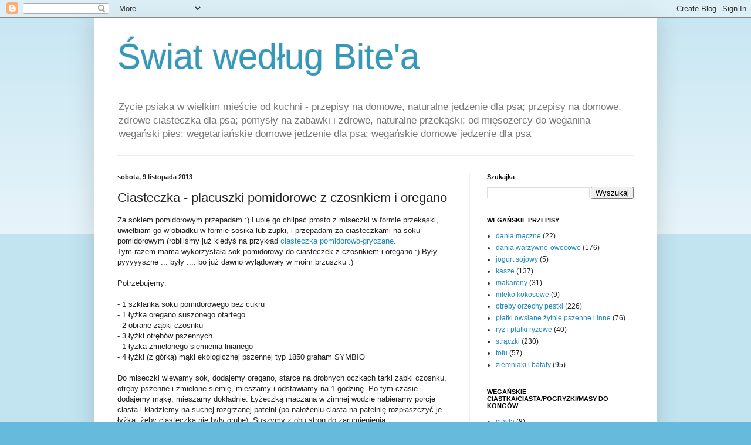

--- FILE ---
content_type: text/html; charset=UTF-8
request_url: https://bitepsiak.blogspot.com/2013/11/ciasteczka-placuszki-pomidorowe-z.html
body_size: 16212
content:
<!DOCTYPE html>
<html class='v2' dir='ltr' lang='pl'>
<head>
<link href='https://www.blogger.com/static/v1/widgets/335934321-css_bundle_v2.css' rel='stylesheet' type='text/css'/>
<meta content='width=1100' name='viewport'/>
<meta content='text/html; charset=UTF-8' http-equiv='Content-Type'/>
<meta content='blogger' name='generator'/>
<link href='https://bitepsiak.blogspot.com/favicon.ico' rel='icon' type='image/x-icon'/>
<link href='http://bitepsiak.blogspot.com/2013/11/ciasteczka-placuszki-pomidorowe-z.html' rel='canonical'/>
<link rel="alternate" type="application/atom+xml" title="Świat według Bite&#39;a - Atom" href="https://bitepsiak.blogspot.com/feeds/posts/default" />
<link rel="alternate" type="application/rss+xml" title="Świat według Bite&#39;a - RSS" href="https://bitepsiak.blogspot.com/feeds/posts/default?alt=rss" />
<link rel="service.post" type="application/atom+xml" title="Świat według Bite&#39;a - Atom" href="https://www.blogger.com/feeds/8587416237442933541/posts/default" />

<link rel="alternate" type="application/atom+xml" title="Świat według Bite&#39;a - Atom" href="https://bitepsiak.blogspot.com/feeds/7387072310410111792/comments/default" />
<!--Can't find substitution for tag [blog.ieCssRetrofitLinks]-->
<link href='https://blogger.googleusercontent.com/img/b/R29vZ2xl/AVvXsEj8uwRq4Qzk4UlGgm4fj-bSRwqY27O-nNGyAaDHTxBopegdN-4SQABHIvMx95p5AlLu5SOaYMgaaJkN128wLfY1qEEvnoa3Uiopp3lTA2fSJiQCPR1kb60PWGrpMZHOEXRylEUumILz4jdR/s1600/2013-11-03+12.32.42.jpg' rel='image_src'/>
<meta content='przepisy na domowe ciastka dla psa, domowe przekąski dla psa, wegańskie przekąski dla psa, ciasteczka pomidorowe z czosnkiem i oregano, placuszki pomidorowe z czosnkiem i oregano, wegańskie placuszki pomidorowe z czosnkiem i oregano, pomidorowe ciasteczka bez pieczenia, sok pomidorowy dla psa, oregano dla psa, czosnek dla psa, otręby pszenne dla psa, siemię lniane dla psa' name='description'/>
<meta content='http://bitepsiak.blogspot.com/2013/11/ciasteczka-placuszki-pomidorowe-z.html' property='og:url'/>
<meta content='Ciasteczka - placuszki pomidorowe z czosnkiem i oregano ' property='og:title'/>
<meta content='przepisy na domowe ciastka dla psa, domowe przekąski dla psa, wegańskie przekąski dla psa, ciasteczka pomidorowe z czosnkiem i oregano, placuszki pomidorowe z czosnkiem i oregano, wegańskie placuszki pomidorowe z czosnkiem i oregano, pomidorowe ciasteczka bez pieczenia, sok pomidorowy dla psa, oregano dla psa, czosnek dla psa, otręby pszenne dla psa, siemię lniane dla psa' property='og:description'/>
<meta content='https://blogger.googleusercontent.com/img/b/R29vZ2xl/AVvXsEj8uwRq4Qzk4UlGgm4fj-bSRwqY27O-nNGyAaDHTxBopegdN-4SQABHIvMx95p5AlLu5SOaYMgaaJkN128wLfY1qEEvnoa3Uiopp3lTA2fSJiQCPR1kb60PWGrpMZHOEXRylEUumILz4jdR/w1200-h630-p-k-no-nu/2013-11-03+12.32.42.jpg' property='og:image'/>
<title>Świat według Bite'a: Ciasteczka - placuszki pomidorowe z czosnkiem i oregano </title>
<style id='page-skin-1' type='text/css'><!--
/*
-----------------------------------------------
Blogger Template Style
Name:     Simple
Designer: Blogger
URL:      www.blogger.com
----------------------------------------------- */
/* Content
----------------------------------------------- */
body {
font: normal normal 12px Arial, Tahoma, Helvetica, FreeSans, sans-serif;
color: #222222;
background: #66bbdd none repeat scroll top left;
padding: 0 40px 40px 40px;
}
html body .region-inner {
min-width: 0;
max-width: 100%;
width: auto;
}
h2 {
font-size: 22px;
}
a:link {
text-decoration:none;
color: #2288bb;
}
a:visited {
text-decoration:none;
color: #888888;
}
a:hover {
text-decoration:underline;
color: #33aaff;
}
.body-fauxcolumn-outer .fauxcolumn-inner {
background: transparent url(https://resources.blogblog.com/blogblog/data/1kt/simple/body_gradient_tile_light.png) repeat scroll top left;
_background-image: none;
}
.body-fauxcolumn-outer .cap-top {
position: absolute;
z-index: 1;
height: 400px;
width: 100%;
}
.body-fauxcolumn-outer .cap-top .cap-left {
width: 100%;
background: transparent url(https://resources.blogblog.com/blogblog/data/1kt/simple/gradients_light.png) repeat-x scroll top left;
_background-image: none;
}
.content-outer {
-moz-box-shadow: 0 0 40px rgba(0, 0, 0, .15);
-webkit-box-shadow: 0 0 5px rgba(0, 0, 0, .15);
-goog-ms-box-shadow: 0 0 10px #333333;
box-shadow: 0 0 40px rgba(0, 0, 0, .15);
margin-bottom: 1px;
}
.content-inner {
padding: 10px 10px;
}
.content-inner {
background-color: #ffffff;
}
/* Header
----------------------------------------------- */
.header-outer {
background: transparent none repeat-x scroll 0 -400px;
_background-image: none;
}
.Header h1 {
font: normal normal 60px Arial, Tahoma, Helvetica, FreeSans, sans-serif;
color: #3399bb;
text-shadow: -1px -1px 1px rgba(0, 0, 0, .2);
}
.Header h1 a {
color: #3399bb;
}
.Header .description {
font-size: 140%;
color: #777777;
}
.header-inner .Header .titlewrapper {
padding: 22px 30px;
}
.header-inner .Header .descriptionwrapper {
padding: 0 30px;
}
/* Tabs
----------------------------------------------- */
.tabs-inner .section:first-child {
border-top: 1px solid #eeeeee;
}
.tabs-inner .section:first-child ul {
margin-top: -1px;
border-top: 1px solid #eeeeee;
border-left: 0 solid #eeeeee;
border-right: 0 solid #eeeeee;
}
.tabs-inner .widget ul {
background: #f5f5f5 url(https://resources.blogblog.com/blogblog/data/1kt/simple/gradients_light.png) repeat-x scroll 0 -800px;
_background-image: none;
border-bottom: 1px solid #eeeeee;
margin-top: 0;
margin-left: -30px;
margin-right: -30px;
}
.tabs-inner .widget li a {
display: inline-block;
padding: .6em 1em;
font: normal normal 14px Arial, Tahoma, Helvetica, FreeSans, sans-serif;
color: #999999;
border-left: 1px solid #ffffff;
border-right: 1px solid #eeeeee;
}
.tabs-inner .widget li:first-child a {
border-left: none;
}
.tabs-inner .widget li.selected a, .tabs-inner .widget li a:hover {
color: #000000;
background-color: #eeeeee;
text-decoration: none;
}
/* Columns
----------------------------------------------- */
.main-outer {
border-top: 0 solid #eeeeee;
}
.fauxcolumn-left-outer .fauxcolumn-inner {
border-right: 1px solid #eeeeee;
}
.fauxcolumn-right-outer .fauxcolumn-inner {
border-left: 1px solid #eeeeee;
}
/* Headings
----------------------------------------------- */
div.widget > h2,
div.widget h2.title {
margin: 0 0 1em 0;
font: normal bold 11px Arial, Tahoma, Helvetica, FreeSans, sans-serif;
color: #000000;
}
/* Widgets
----------------------------------------------- */
.widget .zippy {
color: #999999;
text-shadow: 2px 2px 1px rgba(0, 0, 0, .1);
}
.widget .popular-posts ul {
list-style: none;
}
/* Posts
----------------------------------------------- */
h2.date-header {
font: normal bold 11px Arial, Tahoma, Helvetica, FreeSans, sans-serif;
}
.date-header span {
background-color: transparent;
color: #222222;
padding: inherit;
letter-spacing: inherit;
margin: inherit;
}
.main-inner {
padding-top: 30px;
padding-bottom: 30px;
}
.main-inner .column-center-inner {
padding: 0 15px;
}
.main-inner .column-center-inner .section {
margin: 0 15px;
}
.post {
margin: 0 0 25px 0;
}
h3.post-title, .comments h4 {
font: normal normal 22px Arial, Tahoma, Helvetica, FreeSans, sans-serif;
margin: .75em 0 0;
}
.post-body {
font-size: 110%;
line-height: 1.4;
position: relative;
}
.post-body img, .post-body .tr-caption-container, .Profile img, .Image img,
.BlogList .item-thumbnail img {
padding: 2px;
background: #ffffff;
border: 1px solid #eeeeee;
-moz-box-shadow: 1px 1px 5px rgba(0, 0, 0, .1);
-webkit-box-shadow: 1px 1px 5px rgba(0, 0, 0, .1);
box-shadow: 1px 1px 5px rgba(0, 0, 0, .1);
}
.post-body img, .post-body .tr-caption-container {
padding: 5px;
}
.post-body .tr-caption-container {
color: #222222;
}
.post-body .tr-caption-container img {
padding: 0;
background: transparent;
border: none;
-moz-box-shadow: 0 0 0 rgba(0, 0, 0, .1);
-webkit-box-shadow: 0 0 0 rgba(0, 0, 0, .1);
box-shadow: 0 0 0 rgba(0, 0, 0, .1);
}
.post-header {
margin: 0 0 1.5em;
line-height: 1.6;
font-size: 90%;
}
.post-footer {
margin: 20px -2px 0;
padding: 5px 10px;
color: #666666;
background-color: #f9f9f9;
border-bottom: 1px solid #eeeeee;
line-height: 1.6;
font-size: 90%;
}
#comments .comment-author {
padding-top: 1.5em;
border-top: 1px solid #eeeeee;
background-position: 0 1.5em;
}
#comments .comment-author:first-child {
padding-top: 0;
border-top: none;
}
.avatar-image-container {
margin: .2em 0 0;
}
#comments .avatar-image-container img {
border: 1px solid #eeeeee;
}
/* Comments
----------------------------------------------- */
.comments .comments-content .icon.blog-author {
background-repeat: no-repeat;
background-image: url([data-uri]);
}
.comments .comments-content .loadmore a {
border-top: 1px solid #999999;
border-bottom: 1px solid #999999;
}
.comments .comment-thread.inline-thread {
background-color: #f9f9f9;
}
.comments .continue {
border-top: 2px solid #999999;
}
/* Accents
---------------------------------------------- */
.section-columns td.columns-cell {
border-left: 1px solid #eeeeee;
}
.blog-pager {
background: transparent none no-repeat scroll top center;
}
.blog-pager-older-link, .home-link,
.blog-pager-newer-link {
background-color: #ffffff;
padding: 5px;
}
.footer-outer {
border-top: 0 dashed #bbbbbb;
}
/* Mobile
----------------------------------------------- */
body.mobile  {
background-size: auto;
}
.mobile .body-fauxcolumn-outer {
background: transparent none repeat scroll top left;
}
.mobile .body-fauxcolumn-outer .cap-top {
background-size: 100% auto;
}
.mobile .content-outer {
-webkit-box-shadow: 0 0 3px rgba(0, 0, 0, .15);
box-shadow: 0 0 3px rgba(0, 0, 0, .15);
}
.mobile .tabs-inner .widget ul {
margin-left: 0;
margin-right: 0;
}
.mobile .post {
margin: 0;
}
.mobile .main-inner .column-center-inner .section {
margin: 0;
}
.mobile .date-header span {
padding: 0.1em 10px;
margin: 0 -10px;
}
.mobile h3.post-title {
margin: 0;
}
.mobile .blog-pager {
background: transparent none no-repeat scroll top center;
}
.mobile .footer-outer {
border-top: none;
}
.mobile .main-inner, .mobile .footer-inner {
background-color: #ffffff;
}
.mobile-index-contents {
color: #222222;
}
.mobile-link-button {
background-color: #2288bb;
}
.mobile-link-button a:link, .mobile-link-button a:visited {
color: #ffffff;
}
.mobile .tabs-inner .section:first-child {
border-top: none;
}
.mobile .tabs-inner .PageList .widget-content {
background-color: #eeeeee;
color: #000000;
border-top: 1px solid #eeeeee;
border-bottom: 1px solid #eeeeee;
}
.mobile .tabs-inner .PageList .widget-content .pagelist-arrow {
border-left: 1px solid #eeeeee;
}

--></style>
<style id='template-skin-1' type='text/css'><!--
body {
min-width: 960px;
}
.content-outer, .content-fauxcolumn-outer, .region-inner {
min-width: 960px;
max-width: 960px;
_width: 960px;
}
.main-inner .columns {
padding-left: 0px;
padding-right: 310px;
}
.main-inner .fauxcolumn-center-outer {
left: 0px;
right: 310px;
/* IE6 does not respect left and right together */
_width: expression(this.parentNode.offsetWidth -
parseInt("0px") -
parseInt("310px") + 'px');
}
.main-inner .fauxcolumn-left-outer {
width: 0px;
}
.main-inner .fauxcolumn-right-outer {
width: 310px;
}
.main-inner .column-left-outer {
width: 0px;
right: 100%;
margin-left: -0px;
}
.main-inner .column-right-outer {
width: 310px;
margin-right: -310px;
}
#layout {
min-width: 0;
}
#layout .content-outer {
min-width: 0;
width: 800px;
}
#layout .region-inner {
min-width: 0;
width: auto;
}
body#layout div.add_widget {
padding: 8px;
}
body#layout div.add_widget a {
margin-left: 32px;
}
--></style>
<link href='https://www.blogger.com/dyn-css/authorization.css?targetBlogID=8587416237442933541&amp;zx=bca0b67c-d0b7-45ee-8b79-ae513d100864' media='none' onload='if(media!=&#39;all&#39;)media=&#39;all&#39;' rel='stylesheet'/><noscript><link href='https://www.blogger.com/dyn-css/authorization.css?targetBlogID=8587416237442933541&amp;zx=bca0b67c-d0b7-45ee-8b79-ae513d100864' rel='stylesheet'/></noscript>
<meta name='google-adsense-platform-account' content='ca-host-pub-1556223355139109'/>
<meta name='google-adsense-platform-domain' content='blogspot.com'/>

<!-- data-ad-client=ca-pub-6853152155135673 -->

</head>
<body class='loading variant-pale'>
<div class='navbar section' id='navbar' name='Pasek nawigacyjny'><div class='widget Navbar' data-version='1' id='Navbar1'><script type="text/javascript">
    function setAttributeOnload(object, attribute, val) {
      if(window.addEventListener) {
        window.addEventListener('load',
          function(){ object[attribute] = val; }, false);
      } else {
        window.attachEvent('onload', function(){ object[attribute] = val; });
      }
    }
  </script>
<div id="navbar-iframe-container"></div>
<script type="text/javascript" src="https://apis.google.com/js/platform.js"></script>
<script type="text/javascript">
      gapi.load("gapi.iframes:gapi.iframes.style.bubble", function() {
        if (gapi.iframes && gapi.iframes.getContext) {
          gapi.iframes.getContext().openChild({
              url: 'https://www.blogger.com/navbar/8587416237442933541?po\x3d7387072310410111792\x26origin\x3dhttps://bitepsiak.blogspot.com',
              where: document.getElementById("navbar-iframe-container"),
              id: "navbar-iframe"
          });
        }
      });
    </script><script type="text/javascript">
(function() {
var script = document.createElement('script');
script.type = 'text/javascript';
script.src = '//pagead2.googlesyndication.com/pagead/js/google_top_exp.js';
var head = document.getElementsByTagName('head')[0];
if (head) {
head.appendChild(script);
}})();
</script>
</div></div>
<div class='body-fauxcolumns'>
<div class='fauxcolumn-outer body-fauxcolumn-outer'>
<div class='cap-top'>
<div class='cap-left'></div>
<div class='cap-right'></div>
</div>
<div class='fauxborder-left'>
<div class='fauxborder-right'></div>
<div class='fauxcolumn-inner'>
</div>
</div>
<div class='cap-bottom'>
<div class='cap-left'></div>
<div class='cap-right'></div>
</div>
</div>
</div>
<div class='content'>
<div class='content-fauxcolumns'>
<div class='fauxcolumn-outer content-fauxcolumn-outer'>
<div class='cap-top'>
<div class='cap-left'></div>
<div class='cap-right'></div>
</div>
<div class='fauxborder-left'>
<div class='fauxborder-right'></div>
<div class='fauxcolumn-inner'>
</div>
</div>
<div class='cap-bottom'>
<div class='cap-left'></div>
<div class='cap-right'></div>
</div>
</div>
</div>
<div class='content-outer'>
<div class='content-cap-top cap-top'>
<div class='cap-left'></div>
<div class='cap-right'></div>
</div>
<div class='fauxborder-left content-fauxborder-left'>
<div class='fauxborder-right content-fauxborder-right'></div>
<div class='content-inner'>
<header>
<div class='header-outer'>
<div class='header-cap-top cap-top'>
<div class='cap-left'></div>
<div class='cap-right'></div>
</div>
<div class='fauxborder-left header-fauxborder-left'>
<div class='fauxborder-right header-fauxborder-right'></div>
<div class='region-inner header-inner'>
<div class='header section' id='header' name='Nagłówek'><div class='widget Header' data-version='1' id='Header1'>
<div id='header-inner'>
<div class='titlewrapper'>
<h1 class='title'>
<a href='https://bitepsiak.blogspot.com/'>
Świat według Bite'a
</a>
</h1>
</div>
<div class='descriptionwrapper'>
<p class='description'><span>Życie psiaka w wielkim mieście od kuchni - przepisy na domowe, naturalne jedzenie dla psa; przepisy na domowe, zdrowe ciasteczka dla psa; pomysły na zabawki i zdrowe, naturalne przekąski; od mięsożercy do weganina - wegański pies; wegetariańskie domowe jedzenie dla psa; wegańskie domowe jedzenie dla psa</span></p>
</div>
</div>
</div></div>
</div>
</div>
<div class='header-cap-bottom cap-bottom'>
<div class='cap-left'></div>
<div class='cap-right'></div>
</div>
</div>
</header>
<div class='tabs-outer'>
<div class='tabs-cap-top cap-top'>
<div class='cap-left'></div>
<div class='cap-right'></div>
</div>
<div class='fauxborder-left tabs-fauxborder-left'>
<div class='fauxborder-right tabs-fauxborder-right'></div>
<div class='region-inner tabs-inner'>
<div class='tabs no-items section' id='crosscol' name='Wszystkie kolumny'></div>
<div class='tabs no-items section' id='crosscol-overflow' name='Cross-Column 2'></div>
</div>
</div>
<div class='tabs-cap-bottom cap-bottom'>
<div class='cap-left'></div>
<div class='cap-right'></div>
</div>
</div>
<div class='main-outer'>
<div class='main-cap-top cap-top'>
<div class='cap-left'></div>
<div class='cap-right'></div>
</div>
<div class='fauxborder-left main-fauxborder-left'>
<div class='fauxborder-right main-fauxborder-right'></div>
<div class='region-inner main-inner'>
<div class='columns fauxcolumns'>
<div class='fauxcolumn-outer fauxcolumn-center-outer'>
<div class='cap-top'>
<div class='cap-left'></div>
<div class='cap-right'></div>
</div>
<div class='fauxborder-left'>
<div class='fauxborder-right'></div>
<div class='fauxcolumn-inner'>
</div>
</div>
<div class='cap-bottom'>
<div class='cap-left'></div>
<div class='cap-right'></div>
</div>
</div>
<div class='fauxcolumn-outer fauxcolumn-left-outer'>
<div class='cap-top'>
<div class='cap-left'></div>
<div class='cap-right'></div>
</div>
<div class='fauxborder-left'>
<div class='fauxborder-right'></div>
<div class='fauxcolumn-inner'>
</div>
</div>
<div class='cap-bottom'>
<div class='cap-left'></div>
<div class='cap-right'></div>
</div>
</div>
<div class='fauxcolumn-outer fauxcolumn-right-outer'>
<div class='cap-top'>
<div class='cap-left'></div>
<div class='cap-right'></div>
</div>
<div class='fauxborder-left'>
<div class='fauxborder-right'></div>
<div class='fauxcolumn-inner'>
</div>
</div>
<div class='cap-bottom'>
<div class='cap-left'></div>
<div class='cap-right'></div>
</div>
</div>
<!-- corrects IE6 width calculation -->
<div class='columns-inner'>
<div class='column-center-outer'>
<div class='column-center-inner'>
<div class='main section' id='main' name='Główny'><div class='widget Blog' data-version='1' id='Blog1'>
<div class='blog-posts hfeed'>

          <div class="date-outer">
        
<h2 class='date-header'><span>sobota, 9 listopada 2013</span></h2>

          <div class="date-posts">
        
<div class='post-outer'>
<div class='post hentry uncustomized-post-template' itemprop='blogPost' itemscope='itemscope' itemtype='http://schema.org/BlogPosting'>
<meta content='https://blogger.googleusercontent.com/img/b/R29vZ2xl/AVvXsEj8uwRq4Qzk4UlGgm4fj-bSRwqY27O-nNGyAaDHTxBopegdN-4SQABHIvMx95p5AlLu5SOaYMgaaJkN128wLfY1qEEvnoa3Uiopp3lTA2fSJiQCPR1kb60PWGrpMZHOEXRylEUumILz4jdR/s1600/2013-11-03+12.32.42.jpg' itemprop='image_url'/>
<meta content='8587416237442933541' itemprop='blogId'/>
<meta content='7387072310410111792' itemprop='postId'/>
<a name='7387072310410111792'></a>
<h3 class='post-title entry-title' itemprop='name'>
Ciasteczka - placuszki pomidorowe z czosnkiem i oregano 
</h3>
<div class='post-header'>
<div class='post-header-line-1'></div>
</div>
<div class='post-body entry-content' id='post-body-7387072310410111792' itemprop='articleBody'>
Za sokiem pomidorowym przepadam :) Lubię go chlipać prosto z miseczki w formie przekąski, uwielbiam go w obiadku w formie sosika lub zupki, i przepadam za ciasteczkami na soku pomidorowym (robiliśmy już kiedyś na przykład&nbsp;<a href="http://bitepsiak.blogspot.com/2013/10/ciasteczka-pomidorowo-gryczane-z-bazylia.html">ciasteczka pomidorowo-gryczane</a>.<br />
Tym razem mama wykorzystała sok pomidorowy do ciasteczek z czosnkiem i oregano :) Były pyyyyyszne ... były .... bo już dawno wylądowały w moim brzuszku :)<br />
<br />
Potrzebujemy:<br />
<br />
- 1 szklanka soku pomidorowego bez cukru<br />
- 1 łyżka oregano suszonego otartego<br />
- 2 obrane ząbki czosnku<br />
- 3 łyżki otrębów pszennych<br />
- 1 łyżka zmielonego siemienia lnianego<br />
- 4 łyżki (z górką) mąki ekologicznej pszennej typ 1850 graham SYMBIO<br />
<br />
Do miseczki wlewamy sok, dodajemy oregano, starce na drobnych oczkach tarki ząbki czosnku, otręby pszenne i zmielone siemię, mieszamy i odstawiamy na 1 godzinę. Po tym czasie dodajemy mąkę, mieszamy dokładnie. Łyżeczką maczaną w zimnej wodzie nabieramy porcje ciasta i kładziemy na suchej rozgrzanej patelni (po nałożeniu ciasta na patelnię rozpłaszczyć je łyżką, żeby ciasteczka nie były grube). Suszymy z obu stron do zarumienienia.<br />
<br />
<div class="separator" style="clear: both; text-align: center;">
<a href="https://blogger.googleusercontent.com/img/b/R29vZ2xl/AVvXsEj8uwRq4Qzk4UlGgm4fj-bSRwqY27O-nNGyAaDHTxBopegdN-4SQABHIvMx95p5AlLu5SOaYMgaaJkN128wLfY1qEEvnoa3Uiopp3lTA2fSJiQCPR1kb60PWGrpMZHOEXRylEUumILz4jdR/s1600/2013-11-03+12.32.42.jpg" imageanchor="1" style="margin-left: 1em; margin-right: 1em;"><img border="0" height="240" src="https://blogger.googleusercontent.com/img/b/R29vZ2xl/AVvXsEj8uwRq4Qzk4UlGgm4fj-bSRwqY27O-nNGyAaDHTxBopegdN-4SQABHIvMx95p5AlLu5SOaYMgaaJkN128wLfY1qEEvnoa3Uiopp3lTA2fSJiQCPR1kb60PWGrpMZHOEXRylEUumILz4jdR/s1600/2013-11-03+12.32.42.jpg" width="320" /></a></div>
<br />
<div class="separator" style="clear: both; text-align: center;">
<a href="https://blogger.googleusercontent.com/img/b/R29vZ2xl/AVvXsEjdS2SKOanVNaAAwA4-JRea7wwuVZZQKCEpn64GKx5wn2YrSMPyLrGBIp4sGLVYGp413E3Go2UtGuoaspQIZhJeqLlNlXiFXuAGMMGDzIbYlk6akQMFSUk3YcFwpCMYyAXlHR8lKUJFVzXg/s1600/2013-11-03+12.36.04.jpg" imageanchor="1" style="margin-left: 1em; margin-right: 1em;"><img border="0" height="240" src="https://blogger.googleusercontent.com/img/b/R29vZ2xl/AVvXsEjdS2SKOanVNaAAwA4-JRea7wwuVZZQKCEpn64GKx5wn2YrSMPyLrGBIp4sGLVYGp413E3Go2UtGuoaspQIZhJeqLlNlXiFXuAGMMGDzIbYlk6akQMFSUk3YcFwpCMYyAXlHR8lKUJFVzXg/s1600/2013-11-03+12.36.04.jpg" width="320" /></a></div>
<br />
<div class="separator" style="clear: both; text-align: center;">
<a href="https://blogger.googleusercontent.com/img/b/R29vZ2xl/AVvXsEhMX2WOLccN4n9OOTvNG7zVJlt-1I9IWJctK4GXu4uERpN8aGvrVQHFnmf62eOuYwjlhKUVA3ybhKMPk8cfl0Ql8vbPi2m64p6GB4W5S5i_WCekPLt5_u9qGASZ-VCn6FMd6uTWdGvLpHTT/s1600/2013-11-03+12.36.17.jpg" imageanchor="1" style="margin-left: 1em; margin-right: 1em;"><img border="0" height="240" src="https://blogger.googleusercontent.com/img/b/R29vZ2xl/AVvXsEhMX2WOLccN4n9OOTvNG7zVJlt-1I9IWJctK4GXu4uERpN8aGvrVQHFnmf62eOuYwjlhKUVA3ybhKMPk8cfl0Ql8vbPi2m64p6GB4W5S5i_WCekPLt5_u9qGASZ-VCn6FMd6uTWdGvLpHTT/s1600/2013-11-03+12.36.17.jpg" width="320" /></a></div>
<br />
<div class="separator" style="clear: both; text-align: center;">
<a href="https://blogger.googleusercontent.com/img/b/R29vZ2xl/AVvXsEjSqmNVF2REeacqhwZF0wwNilwG_qTI2LtoTXXtj2PvSi7oIlKDSCUkOfbKHHsY8wG6_l-kdide3mFe-LmPKitO84TsxBiEh2E-cyyakCck-cIaOE9f1zGHz7DnwcXv6_D6g2nOXoOPqUah/s1600/2013-11-03+12.36.25.jpg" imageanchor="1" style="margin-left: 1em; margin-right: 1em;"><img border="0" height="240" src="https://blogger.googleusercontent.com/img/b/R29vZ2xl/AVvXsEjSqmNVF2REeacqhwZF0wwNilwG_qTI2LtoTXXtj2PvSi7oIlKDSCUkOfbKHHsY8wG6_l-kdide3mFe-LmPKitO84TsxBiEh2E-cyyakCck-cIaOE9f1zGHz7DnwcXv6_D6g2nOXoOPqUah/s1600/2013-11-03+12.36.25.jpg" width="320" /></a></div>
<br />
<div class="separator" style="clear: both; text-align: center;">
<a href="https://blogger.googleusercontent.com/img/b/R29vZ2xl/AVvXsEiqjVXNJ1zLHEh8g0ogoQhxlnpJhaXSvGmvpc609p3h7Fqk2HQHzQklC530fCiF38ZzMx7y5ADRPd7h8JZbDFK5pC3kiTOtcY0bDzjALP9yAQI-2_8lvHQiN8b-wamoTkCVpmP6xT9gffVl/s1600/2013-11-03+12.36.37.jpg" imageanchor="1" style="margin-left: 1em; margin-right: 1em;"><img border="0" height="240" src="https://blogger.googleusercontent.com/img/b/R29vZ2xl/AVvXsEiqjVXNJ1zLHEh8g0ogoQhxlnpJhaXSvGmvpc609p3h7Fqk2HQHzQklC530fCiF38ZzMx7y5ADRPd7h8JZbDFK5pC3kiTOtcY0bDzjALP9yAQI-2_8lvHQiN8b-wamoTkCVpmP6xT9gffVl/s1600/2013-11-03+12.36.37.jpg" width="320" /></a></div>
<br />
<div class="separator" style="clear: both; text-align: center;">
</div>
<br />
<div class="separator" style="clear: both; text-align: center;">
<a href="https://blogger.googleusercontent.com/img/b/R29vZ2xl/AVvXsEg6wwcn4GO8f7lTqg2mXUnPhSi1epfQme2RNvB28jDKbZrDod3eU6HY3tBjyB58kK2tfY-vkHV7mEFROnTlapbWQJfX89A9tOGLiS62FisTHgotI1n6hSGGYMwtGTTVPnu3nPfq2WsPbC4i/s1600/2013-11-03+12.45.03.jpg" imageanchor="1" style="margin-left: 1em; margin-right: 1em;"><img border="0" height="240" src="https://blogger.googleusercontent.com/img/b/R29vZ2xl/AVvXsEg6wwcn4GO8f7lTqg2mXUnPhSi1epfQme2RNvB28jDKbZrDod3eU6HY3tBjyB58kK2tfY-vkHV7mEFROnTlapbWQJfX89A9tOGLiS62FisTHgotI1n6hSGGYMwtGTTVPnu3nPfq2WsPbC4i/s1600/2013-11-03+12.45.03.jpg" width="320" /></a></div>
<br />
<div class="separator" style="clear: both; text-align: center;">
</div>
<br />
<div class="separator" style="clear: both; text-align: center;">
<a href="https://blogger.googleusercontent.com/img/b/R29vZ2xl/AVvXsEhWUg8lpD-5_feV9DXWybT6UaMPu2-b1xy5NQvg1DZTh2xVEeTUFsF5SylhErQJfQ3HcorVVllL53sSgPwQGnsQpf6LuuBfDujvapzvnBpDV3Oa2MWGg_AghSryWJozVq5TB95ZyXOBh7x-/s1600/2013-11-03+12.47.34.jpg" imageanchor="1" style="margin-left: 1em; margin-right: 1em;"><img border="0" height="320" src="https://blogger.googleusercontent.com/img/b/R29vZ2xl/AVvXsEhWUg8lpD-5_feV9DXWybT6UaMPu2-b1xy5NQvg1DZTh2xVEeTUFsF5SylhErQJfQ3HcorVVllL53sSgPwQGnsQpf6LuuBfDujvapzvnBpDV3Oa2MWGg_AghSryWJozVq5TB95ZyXOBh7x-/s1600/2013-11-03+12.47.34.jpg" width="240" /></a></div>
<br />
<div class="separator" style="clear: both; text-align: center;">
</div>
<br />
<div class="separator" style="clear: both; text-align: center;">
</div>
smacznego na spacerkach :)
<div style='clear: both;'></div>
</div>
<div class='post-footer'>
<div class='post-footer-line post-footer-line-1'>
<span class='post-author vcard'>
Autor:
<span class='fn' itemprop='author' itemscope='itemscope' itemtype='http://schema.org/Person'>
<meta content='https://www.blogger.com/profile/01792887336954276827' itemprop='url'/>
<a class='g-profile' href='https://www.blogger.com/profile/01792887336954276827' rel='author' title='author profile'>
<span itemprop='name'>Bite Psiak</span>
</a>
</span>
</span>
<span class='post-timestamp'>
o
<meta content='http://bitepsiak.blogspot.com/2013/11/ciasteczka-placuszki-pomidorowe-z.html' itemprop='url'/>
<a class='timestamp-link' href='https://bitepsiak.blogspot.com/2013/11/ciasteczka-placuszki-pomidorowe-z.html' rel='bookmark' title='permanent link'><abbr class='published' itemprop='datePublished' title='2013-11-09T17:23:00+01:00'>17:23</abbr></a>
</span>
<span class='post-comment-link'>
</span>
<span class='post-icons'>
<span class='item-control blog-admin pid-1048101654'>
<a href='https://www.blogger.com/post-edit.g?blogID=8587416237442933541&postID=7387072310410111792&from=pencil' title='Edytuj post'>
<img alt='' class='icon-action' height='18' src='https://resources.blogblog.com/img/icon18_edit_allbkg.gif' width='18'/>
</a>
</span>
</span>
<div class='post-share-buttons goog-inline-block'>
<a class='goog-inline-block share-button sb-email' href='https://www.blogger.com/share-post.g?blogID=8587416237442933541&postID=7387072310410111792&target=email' target='_blank' title='Wyślij pocztą e-mail'><span class='share-button-link-text'>Wyślij pocztą e-mail</span></a><a class='goog-inline-block share-button sb-blog' href='https://www.blogger.com/share-post.g?blogID=8587416237442933541&postID=7387072310410111792&target=blog' onclick='window.open(this.href, "_blank", "height=270,width=475"); return false;' target='_blank' title='Wrzuć na bloga'><span class='share-button-link-text'>Wrzuć na bloga</span></a><a class='goog-inline-block share-button sb-twitter' href='https://www.blogger.com/share-post.g?blogID=8587416237442933541&postID=7387072310410111792&target=twitter' target='_blank' title='Udostępnij w X'><span class='share-button-link-text'>Udostępnij w X</span></a><a class='goog-inline-block share-button sb-facebook' href='https://www.blogger.com/share-post.g?blogID=8587416237442933541&postID=7387072310410111792&target=facebook' onclick='window.open(this.href, "_blank", "height=430,width=640"); return false;' target='_blank' title='Udostępnij w usłudze Facebook'><span class='share-button-link-text'>Udostępnij w usłudze Facebook</span></a><a class='goog-inline-block share-button sb-pinterest' href='https://www.blogger.com/share-post.g?blogID=8587416237442933541&postID=7387072310410111792&target=pinterest' target='_blank' title='Udostępnij w serwisie Pinterest'><span class='share-button-link-text'>Udostępnij w serwisie Pinterest</span></a>
</div>
</div>
<div class='post-footer-line post-footer-line-2'>
<span class='post-labels'>
Etykiety:
<a href='https://bitepsiak.blogspot.com/search/label/ciastka' rel='tag'>ciastka</a>
</span>
</div>
<div class='post-footer-line post-footer-line-3'>
<span class='post-location'>
</span>
</div>
</div>
</div>
<div class='comments' id='comments'>
<a name='comments'></a>
<h4>Brak komentarzy:</h4>
<div id='Blog1_comments-block-wrapper'>
<dl class='avatar-comment-indent' id='comments-block'>
</dl>
</div>
<p class='comment-footer'>
<div class='comment-form'>
<a name='comment-form'></a>
<h4 id='comment-post-message'>Prześlij komentarz</h4>
<p>
</p>
<a href='https://www.blogger.com/comment/frame/8587416237442933541?po=7387072310410111792&hl=pl&saa=85391&origin=https://bitepsiak.blogspot.com' id='comment-editor-src'></a>
<iframe allowtransparency='true' class='blogger-iframe-colorize blogger-comment-from-post' frameborder='0' height='410px' id='comment-editor' name='comment-editor' src='' width='100%'></iframe>
<script src='https://www.blogger.com/static/v1/jsbin/2830521187-comment_from_post_iframe.js' type='text/javascript'></script>
<script type='text/javascript'>
      BLOG_CMT_createIframe('https://www.blogger.com/rpc_relay.html');
    </script>
</div>
</p>
</div>
</div>

        </div></div>
      
</div>
<div class='blog-pager' id='blog-pager'>
<span id='blog-pager-newer-link'>
<a class='blog-pager-newer-link' href='https://bitepsiak.blogspot.com/2013/11/samce-w-kuchni-czyli-tata-gotuje-dla_9.html' id='Blog1_blog-pager-newer-link' title='Nowszy post'>Nowszy post</a>
</span>
<span id='blog-pager-older-link'>
<a class='blog-pager-older-link' href='https://bitepsiak.blogspot.com/2013/11/ciasteczka-lipowo-imbirowe-na.html' id='Blog1_blog-pager-older-link' title='Starszy post'>Starszy post</a>
</span>
<a class='home-link' href='https://bitepsiak.blogspot.com/'>Strona główna</a>
</div>
<div class='clear'></div>
<div class='post-feeds'>
<div class='feed-links'>
Subskrybuj:
<a class='feed-link' href='https://bitepsiak.blogspot.com/feeds/7387072310410111792/comments/default' target='_blank' type='application/atom+xml'>Komentarze do posta (Atom)</a>
</div>
</div>
</div></div>
</div>
</div>
<div class='column-left-outer'>
<div class='column-left-inner'>
<aside>
</aside>
</div>
</div>
<div class='column-right-outer'>
<div class='column-right-inner'>
<aside>
<div class='sidebar section' id='sidebar-right-1'><div class='widget BlogSearch' data-version='1' id='BlogSearch1'>
<h2 class='title'>Szukajka</h2>
<div class='widget-content'>
<div id='BlogSearch1_form'>
<form action='https://bitepsiak.blogspot.com/search' class='gsc-search-box' target='_top'>
<table cellpadding='0' cellspacing='0' class='gsc-search-box'>
<tbody>
<tr>
<td class='gsc-input'>
<input autocomplete='off' class='gsc-input' name='q' size='10' title='search' type='text' value=''/>
</td>
<td class='gsc-search-button'>
<input class='gsc-search-button' title='search' type='submit' value='Wyszukaj'/>
</td>
</tr>
</tbody>
</table>
</form>
</div>
</div>
<div class='clear'></div>
</div><div class='widget Label' data-version='1' id='Label2'>
<h2>WEGAŃSKIE PRZEPISY</h2>
<div class='widget-content list-label-widget-content'>
<ul>
<li>
<a dir='ltr' href='https://bitepsiak.blogspot.com/search/label/dania%20m%C4%85czne'>dania mączne</a>
<span dir='ltr'>(22)</span>
</li>
<li>
<a dir='ltr' href='https://bitepsiak.blogspot.com/search/label/dania%20warzywno-owocowe'>dania warzywno-owocowe</a>
<span dir='ltr'>(176)</span>
</li>
<li>
<a dir='ltr' href='https://bitepsiak.blogspot.com/search/label/jogurt%20sojowy'>jogurt sojowy</a>
<span dir='ltr'>(5)</span>
</li>
<li>
<a dir='ltr' href='https://bitepsiak.blogspot.com/search/label/kasze'>kasze</a>
<span dir='ltr'>(137)</span>
</li>
<li>
<a dir='ltr' href='https://bitepsiak.blogspot.com/search/label/makarony'>makarony</a>
<span dir='ltr'>(31)</span>
</li>
<li>
<a dir='ltr' href='https://bitepsiak.blogspot.com/search/label/mleko%20kokosowe'>mleko kokosowe</a>
<span dir='ltr'>(9)</span>
</li>
<li>
<a dir='ltr' href='https://bitepsiak.blogspot.com/search/label/otr%C4%99by%20orzechy%20pestki'>otręby orzechy pestki</a>
<span dir='ltr'>(226)</span>
</li>
<li>
<a dir='ltr' href='https://bitepsiak.blogspot.com/search/label/p%C5%82atki%20owsiane%20%C5%BCytnie%20pszenne%20i%20inne'>płatki owsiane żytnie pszenne i inne</a>
<span dir='ltr'>(76)</span>
</li>
<li>
<a dir='ltr' href='https://bitepsiak.blogspot.com/search/label/ry%C5%BC%20i%20p%C5%82atki%20ry%C5%BCowe'>ryż i płatki ryżowe</a>
<span dir='ltr'>(40)</span>
</li>
<li>
<a dir='ltr' href='https://bitepsiak.blogspot.com/search/label/str%C4%85czki'>strączki</a>
<span dir='ltr'>(230)</span>
</li>
<li>
<a dir='ltr' href='https://bitepsiak.blogspot.com/search/label/tofu'>tofu</a>
<span dir='ltr'>(57)</span>
</li>
<li>
<a dir='ltr' href='https://bitepsiak.blogspot.com/search/label/ziemniaki%20i%20bataty'>ziemniaki i bataty</a>
<span dir='ltr'>(95)</span>
</li>
</ul>
<div class='clear'></div>
</div>
</div><div class='widget Label' data-version='1' id='Label3'>
<h2>WEGAŃSKIE CIASTKA/CIASTA/POGRYZKI/MASY DO KONGÓW</h2>
<div class='widget-content list-label-widget-content'>
<ul>
<li>
<a dir='ltr' href='https://bitepsiak.blogspot.com/search/label/ciasta'>ciasta</a>
<span dir='ltr'>(8)</span>
</li>
<li>
<a dir='ltr' href='https://bitepsiak.blogspot.com/search/label/ciastka'>ciastka</a>
<span dir='ltr'>(151)</span>
</li>
<li>
<a dir='ltr' href='https://bitepsiak.blogspot.com/search/label/pogryzki'>pogryzki</a>
<span dir='ltr'>(107)</span>
</li>
<li>
<a dir='ltr' href='https://bitepsiak.blogspot.com/search/label/wype%C5%82niacze%2Fmasy%20do%20kong%C3%B3w'>wypełniacze/masy do kongów</a>
<span dir='ltr'>(18)</span>
</li>
</ul>
<div class='clear'></div>
</div>
</div><div class='widget Label' data-version='1' id='Label6'>
<h2>NAPOJE</h2>
<div class='widget-content list-label-widget-content'>
<ul>
<li>
<a dir='ltr' href='https://bitepsiak.blogspot.com/search/label/co%20do%20picia%20zamiast%20wody%20dla%20psa'>co do picia zamiast wody dla psa</a>
<span dir='ltr'>(17)</span>
</li>
</ul>
<div class='clear'></div>
</div>
</div><div class='widget Label' data-version='1' id='Label7'>
<h2>NATURALNE SUPLEMENTY</h2>
<div class='widget-content list-label-widget-content'>
<ul>
<li>
<a dir='ltr' href='https://bitepsiak.blogspot.com/search/label/herbaty%20przyprawy%20zio%C5%82a'>herbaty przyprawy zioła</a>
<span dir='ltr'>(10)</span>
</li>
<li>
<a dir='ltr' href='https://bitepsiak.blogspot.com/search/label/inne%20suplementy'>inne suplementy</a>
<span dir='ltr'>(5)</span>
</li>
<li>
<a dir='ltr' href='https://bitepsiak.blogspot.com/search/label/oleje%20i%20oliwy'>oleje i oliwy</a>
<span dir='ltr'>(15)</span>
</li>
<li>
<a dir='ltr' href='https://bitepsiak.blogspot.com/search/label/orzechy%20i%20nasiona'>orzechy i nasiona</a>
<span dir='ltr'>(11)</span>
</li>
<li>
<a dir='ltr' href='https://bitepsiak.blogspot.com/search/label/suszone%20owoce'>suszone owoce</a>
<span dir='ltr'>(3)</span>
</li>
</ul>
<div class='clear'></div>
</div>
</div><div class='widget Label' data-version='1' id='Label5'>
<h2>MOJE ZDJĘCIA I MOJE HISTORIE</h2>
<div class='widget-content list-label-widget-content'>
<ul>
<li>
<a dir='ltr' href='https://bitepsiak.blogspot.com/search/label/MOJE%20ZDJ%C4%98CIA'>MOJE ZDJĘCIA</a>
<span dir='ltr'>(505)</span>
</li>
</ul>
<div class='clear'></div>
</div>
</div><div class='widget Label' data-version='1' id='Label4'>
<h2>ZABAWKI (DOMOWE I KUPIONE)</h2>
<div class='widget-content list-label-widget-content'>
<ul>
<li>
<a dir='ltr' href='https://bitepsiak.blogspot.com/search/label/pomys%C5%82y%20na%20zabawki'>pomysły na zabawki</a>
<span dir='ltr'>(26)</span>
</li>
</ul>
<div class='clear'></div>
</div>
</div><div class='widget Label' data-version='1' id='Label8'>
<h2>PIESKIE NIEZBĘDNIKI</h2>
<div class='widget-content list-label-widget-content'>
<ul>
<li>
<a dir='ltr' href='https://bitepsiak.blogspot.com/search/label/ochrona%20przed%20kleszczami'>ochrona przed kleszczami</a>
<span dir='ltr'>(2)</span>
</li>
<li>
<a dir='ltr' href='https://bitepsiak.blogspot.com/search/label/smycze%20i%20obro%C5%BCe'>smycze i obroże</a>
<span dir='ltr'>(2)</span>
</li>
</ul>
<div class='clear'></div>
</div>
</div><div class='widget Label' data-version='1' id='Label1'>
<h2>STARE NIE WEGAŃSKIE  PRZEPISY</h2>
<div class='widget-content list-label-widget-content'>
<ul>
<li>
<a dir='ltr' href='https://bitepsiak.blogspot.com/search/label/indyk'>indyk</a>
<span dir='ltr'>(2)</span>
</li>
<li>
<a dir='ltr' href='https://bitepsiak.blogspot.com/search/label/jajko'>jajko</a>
<span dir='ltr'>(31)</span>
</li>
<li>
<a dir='ltr' href='https://bitepsiak.blogspot.com/search/label/jogurty%20kefiry%20ma%C5%9Blanki%20itp.'>jogurty kefiry maślanki itp.</a>
<span dir='ltr'>(19)</span>
</li>
<li>
<a dir='ltr' href='https://bitepsiak.blogspot.com/search/label/kurczak'>kurczak</a>
<span dir='ltr'>(10)</span>
</li>
<li>
<a dir='ltr' href='https://bitepsiak.blogspot.com/search/label/nie%20wega%C5%84skie%20ciastka'>nie wegańskie ciastka</a>
<span dir='ltr'>(42)</span>
</li>
<li>
<a dir='ltr' href='https://bitepsiak.blogspot.com/search/label/nie%20wega%C5%84skie%20pogryzki'>nie wegańskie pogryzki</a>
<span dir='ltr'>(4)</span>
</li>
<li>
<a dir='ltr' href='https://bitepsiak.blogspot.com/search/label/nie%20wega%C5%84skie%20wype%C5%82niacze%2Fmasy%20do%20kong%C3%B3w'>nie wegańskie wypełniacze/masy do kongów</a>
<span dir='ltr'>(2)</span>
</li>
<li>
<a dir='ltr' href='https://bitepsiak.blogspot.com/search/label/owoce%20morza'>owoce morza</a>
<span dir='ltr'>(3)</span>
</li>
<li>
<a dir='ltr' href='https://bitepsiak.blogspot.com/search/label/ryby%20duszone'>ryby duszone</a>
<span dir='ltr'>(8)</span>
</li>
<li>
<a dir='ltr' href='https://bitepsiak.blogspot.com/search/label/ryby%20gotowane%20w%20wodzie'>ryby gotowane w wodzie</a>
<span dir='ltr'>(26)</span>
</li>
<li>
<a dir='ltr' href='https://bitepsiak.blogspot.com/search/label/ryby%20opiekane%20w%20folii'>ryby opiekane w folii</a>
<span dir='ltr'>(27)</span>
</li>
<li>
<a dir='ltr' href='https://bitepsiak.blogspot.com/search/label/ryby%20w%C4%99dzone'>ryby wędzone</a>
<span dir='ltr'>(12)</span>
</li>
<li>
<a dir='ltr' href='https://bitepsiak.blogspot.com/search/label/ryby%20z%20puszki'>ryby z puszki</a>
<span dir='ltr'>(20)</span>
</li>
<li>
<a dir='ltr' href='https://bitepsiak.blogspot.com/search/label/schab'>schab</a>
<span dir='ltr'>(3)</span>
</li>
<li>
<a dir='ltr' href='https://bitepsiak.blogspot.com/search/label/sery'>sery</a>
<span dir='ltr'>(41)</span>
</li>
<li>
<a dir='ltr' href='https://bitepsiak.blogspot.com/search/label/wo%C5%82owina'>wołowina</a>
<span dir='ltr'>(3)</span>
</li>
</ul>
<div class='clear'></div>
</div>
</div><div class='widget Subscribe' data-version='1' id='Subscribe1'>
<div style='white-space:nowrap'>
<h2 class='title'>Bite Psiak</h2>
<div class='widget-content'>
<div class='subscribe-wrapper subscribe-type-POST'>
<div class='subscribe expanded subscribe-type-POST' id='SW_READER_LIST_Subscribe1POST' style='display:none;'>
<div class='top'>
<span class='inner' onclick='return(_SW_toggleReaderList(event, "Subscribe1POST"));'>
<img class='subscribe-dropdown-arrow' src='https://resources.blogblog.com/img/widgets/arrow_dropdown.gif'/>
<img align='absmiddle' alt='' border='0' class='feed-icon' src='https://resources.blogblog.com/img/icon_feed12.png'/>
Posty
</span>
<div class='feed-reader-links'>
<a class='feed-reader-link' href='https://www.netvibes.com/subscribe.php?url=https%3A%2F%2Fbitepsiak.blogspot.com%2Ffeeds%2Fposts%2Fdefault' target='_blank'>
<img src='https://resources.blogblog.com/img/widgets/subscribe-netvibes.png'/>
</a>
<a class='feed-reader-link' href='https://add.my.yahoo.com/content?url=https%3A%2F%2Fbitepsiak.blogspot.com%2Ffeeds%2Fposts%2Fdefault' target='_blank'>
<img src='https://resources.blogblog.com/img/widgets/subscribe-yahoo.png'/>
</a>
<a class='feed-reader-link' href='https://bitepsiak.blogspot.com/feeds/posts/default' target='_blank'>
<img align='absmiddle' class='feed-icon' src='https://resources.blogblog.com/img/icon_feed12.png'/>
                  Atom
                </a>
</div>
</div>
<div class='bottom'></div>
</div>
<div class='subscribe' id='SW_READER_LIST_CLOSED_Subscribe1POST' onclick='return(_SW_toggleReaderList(event, "Subscribe1POST"));'>
<div class='top'>
<span class='inner'>
<img class='subscribe-dropdown-arrow' src='https://resources.blogblog.com/img/widgets/arrow_dropdown.gif'/>
<span onclick='return(_SW_toggleReaderList(event, "Subscribe1POST"));'>
<img align='absmiddle' alt='' border='0' class='feed-icon' src='https://resources.blogblog.com/img/icon_feed12.png'/>
Posty
</span>
</span>
</div>
<div class='bottom'></div>
</div>
</div>
<div class='subscribe-wrapper subscribe-type-PER_POST'>
<div class='subscribe expanded subscribe-type-PER_POST' id='SW_READER_LIST_Subscribe1PER_POST' style='display:none;'>
<div class='top'>
<span class='inner' onclick='return(_SW_toggleReaderList(event, "Subscribe1PER_POST"));'>
<img class='subscribe-dropdown-arrow' src='https://resources.blogblog.com/img/widgets/arrow_dropdown.gif'/>
<img align='absmiddle' alt='' border='0' class='feed-icon' src='https://resources.blogblog.com/img/icon_feed12.png'/>
Komentarze
</span>
<div class='feed-reader-links'>
<a class='feed-reader-link' href='https://www.netvibes.com/subscribe.php?url=https%3A%2F%2Fbitepsiak.blogspot.com%2Ffeeds%2F7387072310410111792%2Fcomments%2Fdefault' target='_blank'>
<img src='https://resources.blogblog.com/img/widgets/subscribe-netvibes.png'/>
</a>
<a class='feed-reader-link' href='https://add.my.yahoo.com/content?url=https%3A%2F%2Fbitepsiak.blogspot.com%2Ffeeds%2F7387072310410111792%2Fcomments%2Fdefault' target='_blank'>
<img src='https://resources.blogblog.com/img/widgets/subscribe-yahoo.png'/>
</a>
<a class='feed-reader-link' href='https://bitepsiak.blogspot.com/feeds/7387072310410111792/comments/default' target='_blank'>
<img align='absmiddle' class='feed-icon' src='https://resources.blogblog.com/img/icon_feed12.png'/>
                  Atom
                </a>
</div>
</div>
<div class='bottom'></div>
</div>
<div class='subscribe' id='SW_READER_LIST_CLOSED_Subscribe1PER_POST' onclick='return(_SW_toggleReaderList(event, "Subscribe1PER_POST"));'>
<div class='top'>
<span class='inner'>
<img class='subscribe-dropdown-arrow' src='https://resources.blogblog.com/img/widgets/arrow_dropdown.gif'/>
<span onclick='return(_SW_toggleReaderList(event, "Subscribe1PER_POST"));'>
<img align='absmiddle' alt='' border='0' class='feed-icon' src='https://resources.blogblog.com/img/icon_feed12.png'/>
Komentarze
</span>
</span>
</div>
<div class='bottom'></div>
</div>
</div>
<div style='clear:both'></div>
</div>
</div>
<div class='clear'></div>
</div><div class='widget BlogArchive' data-version='1' id='BlogArchive1'>
<h2>Archiwum bloga</h2>
<div class='widget-content'>
<div id='ArchiveList'>
<div id='BlogArchive1_ArchiveList'>
<ul class='hierarchy'>
<li class='archivedate collapsed'>
<a class='toggle' href='javascript:void(0)'>
<span class='zippy'>

        &#9658;&#160;
      
</span>
</a>
<a class='post-count-link' href='https://bitepsiak.blogspot.com/2025/'>
2025
</a>
<span class='post-count' dir='ltr'>(3)</span>
<ul class='hierarchy'>
<li class='archivedate collapsed'>
<a class='toggle' href='javascript:void(0)'>
<span class='zippy'>

        &#9658;&#160;
      
</span>
</a>
<a class='post-count-link' href='https://bitepsiak.blogspot.com/2025/05/'>
maja
</a>
<span class='post-count' dir='ltr'>(2)</span>
</li>
</ul>
<ul class='hierarchy'>
<li class='archivedate collapsed'>
<a class='toggle' href='javascript:void(0)'>
<span class='zippy'>

        &#9658;&#160;
      
</span>
</a>
<a class='post-count-link' href='https://bitepsiak.blogspot.com/2025/03/'>
marca
</a>
<span class='post-count' dir='ltr'>(1)</span>
</li>
</ul>
</li>
</ul>
<ul class='hierarchy'>
<li class='archivedate collapsed'>
<a class='toggle' href='javascript:void(0)'>
<span class='zippy'>

        &#9658;&#160;
      
</span>
</a>
<a class='post-count-link' href='https://bitepsiak.blogspot.com/2019/'>
2019
</a>
<span class='post-count' dir='ltr'>(23)</span>
<ul class='hierarchy'>
<li class='archivedate collapsed'>
<a class='toggle' href='javascript:void(0)'>
<span class='zippy'>

        &#9658;&#160;
      
</span>
</a>
<a class='post-count-link' href='https://bitepsiak.blogspot.com/2019/04/'>
kwietnia
</a>
<span class='post-count' dir='ltr'>(5)</span>
</li>
</ul>
<ul class='hierarchy'>
<li class='archivedate collapsed'>
<a class='toggle' href='javascript:void(0)'>
<span class='zippy'>

        &#9658;&#160;
      
</span>
</a>
<a class='post-count-link' href='https://bitepsiak.blogspot.com/2019/03/'>
marca
</a>
<span class='post-count' dir='ltr'>(5)</span>
</li>
</ul>
<ul class='hierarchy'>
<li class='archivedate collapsed'>
<a class='toggle' href='javascript:void(0)'>
<span class='zippy'>

        &#9658;&#160;
      
</span>
</a>
<a class='post-count-link' href='https://bitepsiak.blogspot.com/2019/02/'>
lutego
</a>
<span class='post-count' dir='ltr'>(5)</span>
</li>
</ul>
<ul class='hierarchy'>
<li class='archivedate collapsed'>
<a class='toggle' href='javascript:void(0)'>
<span class='zippy'>

        &#9658;&#160;
      
</span>
</a>
<a class='post-count-link' href='https://bitepsiak.blogspot.com/2019/01/'>
stycznia
</a>
<span class='post-count' dir='ltr'>(8)</span>
</li>
</ul>
</li>
</ul>
<ul class='hierarchy'>
<li class='archivedate collapsed'>
<a class='toggle' href='javascript:void(0)'>
<span class='zippy'>

        &#9658;&#160;
      
</span>
</a>
<a class='post-count-link' href='https://bitepsiak.blogspot.com/2018/'>
2018
</a>
<span class='post-count' dir='ltr'>(62)</span>
<ul class='hierarchy'>
<li class='archivedate collapsed'>
<a class='toggle' href='javascript:void(0)'>
<span class='zippy'>

        &#9658;&#160;
      
</span>
</a>
<a class='post-count-link' href='https://bitepsiak.blogspot.com/2018/12/'>
grudnia
</a>
<span class='post-count' dir='ltr'>(4)</span>
</li>
</ul>
<ul class='hierarchy'>
<li class='archivedate collapsed'>
<a class='toggle' href='javascript:void(0)'>
<span class='zippy'>

        &#9658;&#160;
      
</span>
</a>
<a class='post-count-link' href='https://bitepsiak.blogspot.com/2018/11/'>
listopada
</a>
<span class='post-count' dir='ltr'>(3)</span>
</li>
</ul>
<ul class='hierarchy'>
<li class='archivedate collapsed'>
<a class='toggle' href='javascript:void(0)'>
<span class='zippy'>

        &#9658;&#160;
      
</span>
</a>
<a class='post-count-link' href='https://bitepsiak.blogspot.com/2018/10/'>
października
</a>
<span class='post-count' dir='ltr'>(7)</span>
</li>
</ul>
<ul class='hierarchy'>
<li class='archivedate collapsed'>
<a class='toggle' href='javascript:void(0)'>
<span class='zippy'>

        &#9658;&#160;
      
</span>
</a>
<a class='post-count-link' href='https://bitepsiak.blogspot.com/2018/09/'>
września
</a>
<span class='post-count' dir='ltr'>(3)</span>
</li>
</ul>
<ul class='hierarchy'>
<li class='archivedate collapsed'>
<a class='toggle' href='javascript:void(0)'>
<span class='zippy'>

        &#9658;&#160;
      
</span>
</a>
<a class='post-count-link' href='https://bitepsiak.blogspot.com/2018/08/'>
sierpnia
</a>
<span class='post-count' dir='ltr'>(6)</span>
</li>
</ul>
<ul class='hierarchy'>
<li class='archivedate collapsed'>
<a class='toggle' href='javascript:void(0)'>
<span class='zippy'>

        &#9658;&#160;
      
</span>
</a>
<a class='post-count-link' href='https://bitepsiak.blogspot.com/2018/07/'>
lipca
</a>
<span class='post-count' dir='ltr'>(2)</span>
</li>
</ul>
<ul class='hierarchy'>
<li class='archivedate collapsed'>
<a class='toggle' href='javascript:void(0)'>
<span class='zippy'>

        &#9658;&#160;
      
</span>
</a>
<a class='post-count-link' href='https://bitepsiak.blogspot.com/2018/06/'>
czerwca
</a>
<span class='post-count' dir='ltr'>(6)</span>
</li>
</ul>
<ul class='hierarchy'>
<li class='archivedate collapsed'>
<a class='toggle' href='javascript:void(0)'>
<span class='zippy'>

        &#9658;&#160;
      
</span>
</a>
<a class='post-count-link' href='https://bitepsiak.blogspot.com/2018/05/'>
maja
</a>
<span class='post-count' dir='ltr'>(2)</span>
</li>
</ul>
<ul class='hierarchy'>
<li class='archivedate collapsed'>
<a class='toggle' href='javascript:void(0)'>
<span class='zippy'>

        &#9658;&#160;
      
</span>
</a>
<a class='post-count-link' href='https://bitepsiak.blogspot.com/2018/04/'>
kwietnia
</a>
<span class='post-count' dir='ltr'>(6)</span>
</li>
</ul>
<ul class='hierarchy'>
<li class='archivedate collapsed'>
<a class='toggle' href='javascript:void(0)'>
<span class='zippy'>

        &#9658;&#160;
      
</span>
</a>
<a class='post-count-link' href='https://bitepsiak.blogspot.com/2018/03/'>
marca
</a>
<span class='post-count' dir='ltr'>(8)</span>
</li>
</ul>
<ul class='hierarchy'>
<li class='archivedate collapsed'>
<a class='toggle' href='javascript:void(0)'>
<span class='zippy'>

        &#9658;&#160;
      
</span>
</a>
<a class='post-count-link' href='https://bitepsiak.blogspot.com/2018/02/'>
lutego
</a>
<span class='post-count' dir='ltr'>(5)</span>
</li>
</ul>
<ul class='hierarchy'>
<li class='archivedate collapsed'>
<a class='toggle' href='javascript:void(0)'>
<span class='zippy'>

        &#9658;&#160;
      
</span>
</a>
<a class='post-count-link' href='https://bitepsiak.blogspot.com/2018/01/'>
stycznia
</a>
<span class='post-count' dir='ltr'>(10)</span>
</li>
</ul>
</li>
</ul>
<ul class='hierarchy'>
<li class='archivedate collapsed'>
<a class='toggle' href='javascript:void(0)'>
<span class='zippy'>

        &#9658;&#160;
      
</span>
</a>
<a class='post-count-link' href='https://bitepsiak.blogspot.com/2017/'>
2017
</a>
<span class='post-count' dir='ltr'>(83)</span>
<ul class='hierarchy'>
<li class='archivedate collapsed'>
<a class='toggle' href='javascript:void(0)'>
<span class='zippy'>

        &#9658;&#160;
      
</span>
</a>
<a class='post-count-link' href='https://bitepsiak.blogspot.com/2017/12/'>
grudnia
</a>
<span class='post-count' dir='ltr'>(2)</span>
</li>
</ul>
<ul class='hierarchy'>
<li class='archivedate collapsed'>
<a class='toggle' href='javascript:void(0)'>
<span class='zippy'>

        &#9658;&#160;
      
</span>
</a>
<a class='post-count-link' href='https://bitepsiak.blogspot.com/2017/11/'>
listopada
</a>
<span class='post-count' dir='ltr'>(5)</span>
</li>
</ul>
<ul class='hierarchy'>
<li class='archivedate collapsed'>
<a class='toggle' href='javascript:void(0)'>
<span class='zippy'>

        &#9658;&#160;
      
</span>
</a>
<a class='post-count-link' href='https://bitepsiak.blogspot.com/2017/10/'>
października
</a>
<span class='post-count' dir='ltr'>(8)</span>
</li>
</ul>
<ul class='hierarchy'>
<li class='archivedate collapsed'>
<a class='toggle' href='javascript:void(0)'>
<span class='zippy'>

        &#9658;&#160;
      
</span>
</a>
<a class='post-count-link' href='https://bitepsiak.blogspot.com/2017/09/'>
września
</a>
<span class='post-count' dir='ltr'>(6)</span>
</li>
</ul>
<ul class='hierarchy'>
<li class='archivedate collapsed'>
<a class='toggle' href='javascript:void(0)'>
<span class='zippy'>

        &#9658;&#160;
      
</span>
</a>
<a class='post-count-link' href='https://bitepsiak.blogspot.com/2017/08/'>
sierpnia
</a>
<span class='post-count' dir='ltr'>(5)</span>
</li>
</ul>
<ul class='hierarchy'>
<li class='archivedate collapsed'>
<a class='toggle' href='javascript:void(0)'>
<span class='zippy'>

        &#9658;&#160;
      
</span>
</a>
<a class='post-count-link' href='https://bitepsiak.blogspot.com/2017/07/'>
lipca
</a>
<span class='post-count' dir='ltr'>(3)</span>
</li>
</ul>
<ul class='hierarchy'>
<li class='archivedate collapsed'>
<a class='toggle' href='javascript:void(0)'>
<span class='zippy'>

        &#9658;&#160;
      
</span>
</a>
<a class='post-count-link' href='https://bitepsiak.blogspot.com/2017/06/'>
czerwca
</a>
<span class='post-count' dir='ltr'>(6)</span>
</li>
</ul>
<ul class='hierarchy'>
<li class='archivedate collapsed'>
<a class='toggle' href='javascript:void(0)'>
<span class='zippy'>

        &#9658;&#160;
      
</span>
</a>
<a class='post-count-link' href='https://bitepsiak.blogspot.com/2017/05/'>
maja
</a>
<span class='post-count' dir='ltr'>(10)</span>
</li>
</ul>
<ul class='hierarchy'>
<li class='archivedate collapsed'>
<a class='toggle' href='javascript:void(0)'>
<span class='zippy'>

        &#9658;&#160;
      
</span>
</a>
<a class='post-count-link' href='https://bitepsiak.blogspot.com/2017/04/'>
kwietnia
</a>
<span class='post-count' dir='ltr'>(8)</span>
</li>
</ul>
<ul class='hierarchy'>
<li class='archivedate collapsed'>
<a class='toggle' href='javascript:void(0)'>
<span class='zippy'>

        &#9658;&#160;
      
</span>
</a>
<a class='post-count-link' href='https://bitepsiak.blogspot.com/2017/03/'>
marca
</a>
<span class='post-count' dir='ltr'>(6)</span>
</li>
</ul>
<ul class='hierarchy'>
<li class='archivedate collapsed'>
<a class='toggle' href='javascript:void(0)'>
<span class='zippy'>

        &#9658;&#160;
      
</span>
</a>
<a class='post-count-link' href='https://bitepsiak.blogspot.com/2017/02/'>
lutego
</a>
<span class='post-count' dir='ltr'>(10)</span>
</li>
</ul>
<ul class='hierarchy'>
<li class='archivedate collapsed'>
<a class='toggle' href='javascript:void(0)'>
<span class='zippy'>

        &#9658;&#160;
      
</span>
</a>
<a class='post-count-link' href='https://bitepsiak.blogspot.com/2017/01/'>
stycznia
</a>
<span class='post-count' dir='ltr'>(14)</span>
</li>
</ul>
</li>
</ul>
<ul class='hierarchy'>
<li class='archivedate collapsed'>
<a class='toggle' href='javascript:void(0)'>
<span class='zippy'>

        &#9658;&#160;
      
</span>
</a>
<a class='post-count-link' href='https://bitepsiak.blogspot.com/2016/'>
2016
</a>
<span class='post-count' dir='ltr'>(152)</span>
<ul class='hierarchy'>
<li class='archivedate collapsed'>
<a class='toggle' href='javascript:void(0)'>
<span class='zippy'>

        &#9658;&#160;
      
</span>
</a>
<a class='post-count-link' href='https://bitepsiak.blogspot.com/2016/12/'>
grudnia
</a>
<span class='post-count' dir='ltr'>(11)</span>
</li>
</ul>
<ul class='hierarchy'>
<li class='archivedate collapsed'>
<a class='toggle' href='javascript:void(0)'>
<span class='zippy'>

        &#9658;&#160;
      
</span>
</a>
<a class='post-count-link' href='https://bitepsiak.blogspot.com/2016/11/'>
listopada
</a>
<span class='post-count' dir='ltr'>(6)</span>
</li>
</ul>
<ul class='hierarchy'>
<li class='archivedate collapsed'>
<a class='toggle' href='javascript:void(0)'>
<span class='zippy'>

        &#9658;&#160;
      
</span>
</a>
<a class='post-count-link' href='https://bitepsiak.blogspot.com/2016/10/'>
października
</a>
<span class='post-count' dir='ltr'>(20)</span>
</li>
</ul>
<ul class='hierarchy'>
<li class='archivedate collapsed'>
<a class='toggle' href='javascript:void(0)'>
<span class='zippy'>

        &#9658;&#160;
      
</span>
</a>
<a class='post-count-link' href='https://bitepsiak.blogspot.com/2016/09/'>
września
</a>
<span class='post-count' dir='ltr'>(12)</span>
</li>
</ul>
<ul class='hierarchy'>
<li class='archivedate collapsed'>
<a class='toggle' href='javascript:void(0)'>
<span class='zippy'>

        &#9658;&#160;
      
</span>
</a>
<a class='post-count-link' href='https://bitepsiak.blogspot.com/2016/08/'>
sierpnia
</a>
<span class='post-count' dir='ltr'>(13)</span>
</li>
</ul>
<ul class='hierarchy'>
<li class='archivedate collapsed'>
<a class='toggle' href='javascript:void(0)'>
<span class='zippy'>

        &#9658;&#160;
      
</span>
</a>
<a class='post-count-link' href='https://bitepsiak.blogspot.com/2016/07/'>
lipca
</a>
<span class='post-count' dir='ltr'>(15)</span>
</li>
</ul>
<ul class='hierarchy'>
<li class='archivedate collapsed'>
<a class='toggle' href='javascript:void(0)'>
<span class='zippy'>

        &#9658;&#160;
      
</span>
</a>
<a class='post-count-link' href='https://bitepsiak.blogspot.com/2016/06/'>
czerwca
</a>
<span class='post-count' dir='ltr'>(7)</span>
</li>
</ul>
<ul class='hierarchy'>
<li class='archivedate collapsed'>
<a class='toggle' href='javascript:void(0)'>
<span class='zippy'>

        &#9658;&#160;
      
</span>
</a>
<a class='post-count-link' href='https://bitepsiak.blogspot.com/2016/05/'>
maja
</a>
<span class='post-count' dir='ltr'>(7)</span>
</li>
</ul>
<ul class='hierarchy'>
<li class='archivedate collapsed'>
<a class='toggle' href='javascript:void(0)'>
<span class='zippy'>

        &#9658;&#160;
      
</span>
</a>
<a class='post-count-link' href='https://bitepsiak.blogspot.com/2016/04/'>
kwietnia
</a>
<span class='post-count' dir='ltr'>(14)</span>
</li>
</ul>
<ul class='hierarchy'>
<li class='archivedate collapsed'>
<a class='toggle' href='javascript:void(0)'>
<span class='zippy'>

        &#9658;&#160;
      
</span>
</a>
<a class='post-count-link' href='https://bitepsiak.blogspot.com/2016/03/'>
marca
</a>
<span class='post-count' dir='ltr'>(14)</span>
</li>
</ul>
<ul class='hierarchy'>
<li class='archivedate collapsed'>
<a class='toggle' href='javascript:void(0)'>
<span class='zippy'>

        &#9658;&#160;
      
</span>
</a>
<a class='post-count-link' href='https://bitepsiak.blogspot.com/2016/02/'>
lutego
</a>
<span class='post-count' dir='ltr'>(17)</span>
</li>
</ul>
<ul class='hierarchy'>
<li class='archivedate collapsed'>
<a class='toggle' href='javascript:void(0)'>
<span class='zippy'>

        &#9658;&#160;
      
</span>
</a>
<a class='post-count-link' href='https://bitepsiak.blogspot.com/2016/01/'>
stycznia
</a>
<span class='post-count' dir='ltr'>(16)</span>
</li>
</ul>
</li>
</ul>
<ul class='hierarchy'>
<li class='archivedate collapsed'>
<a class='toggle' href='javascript:void(0)'>
<span class='zippy'>

        &#9658;&#160;
      
</span>
</a>
<a class='post-count-link' href='https://bitepsiak.blogspot.com/2015/'>
2015
</a>
<span class='post-count' dir='ltr'>(241)</span>
<ul class='hierarchy'>
<li class='archivedate collapsed'>
<a class='toggle' href='javascript:void(0)'>
<span class='zippy'>

        &#9658;&#160;
      
</span>
</a>
<a class='post-count-link' href='https://bitepsiak.blogspot.com/2015/12/'>
grudnia
</a>
<span class='post-count' dir='ltr'>(14)</span>
</li>
</ul>
<ul class='hierarchy'>
<li class='archivedate collapsed'>
<a class='toggle' href='javascript:void(0)'>
<span class='zippy'>

        &#9658;&#160;
      
</span>
</a>
<a class='post-count-link' href='https://bitepsiak.blogspot.com/2015/11/'>
listopada
</a>
<span class='post-count' dir='ltr'>(16)</span>
</li>
</ul>
<ul class='hierarchy'>
<li class='archivedate collapsed'>
<a class='toggle' href='javascript:void(0)'>
<span class='zippy'>

        &#9658;&#160;
      
</span>
</a>
<a class='post-count-link' href='https://bitepsiak.blogspot.com/2015/10/'>
października
</a>
<span class='post-count' dir='ltr'>(15)</span>
</li>
</ul>
<ul class='hierarchy'>
<li class='archivedate collapsed'>
<a class='toggle' href='javascript:void(0)'>
<span class='zippy'>

        &#9658;&#160;
      
</span>
</a>
<a class='post-count-link' href='https://bitepsiak.blogspot.com/2015/09/'>
września
</a>
<span class='post-count' dir='ltr'>(14)</span>
</li>
</ul>
<ul class='hierarchy'>
<li class='archivedate collapsed'>
<a class='toggle' href='javascript:void(0)'>
<span class='zippy'>

        &#9658;&#160;
      
</span>
</a>
<a class='post-count-link' href='https://bitepsiak.blogspot.com/2015/08/'>
sierpnia
</a>
<span class='post-count' dir='ltr'>(23)</span>
</li>
</ul>
<ul class='hierarchy'>
<li class='archivedate collapsed'>
<a class='toggle' href='javascript:void(0)'>
<span class='zippy'>

        &#9658;&#160;
      
</span>
</a>
<a class='post-count-link' href='https://bitepsiak.blogspot.com/2015/07/'>
lipca
</a>
<span class='post-count' dir='ltr'>(27)</span>
</li>
</ul>
<ul class='hierarchy'>
<li class='archivedate collapsed'>
<a class='toggle' href='javascript:void(0)'>
<span class='zippy'>

        &#9658;&#160;
      
</span>
</a>
<a class='post-count-link' href='https://bitepsiak.blogspot.com/2015/06/'>
czerwca
</a>
<span class='post-count' dir='ltr'>(17)</span>
</li>
</ul>
<ul class='hierarchy'>
<li class='archivedate collapsed'>
<a class='toggle' href='javascript:void(0)'>
<span class='zippy'>

        &#9658;&#160;
      
</span>
</a>
<a class='post-count-link' href='https://bitepsiak.blogspot.com/2015/05/'>
maja
</a>
<span class='post-count' dir='ltr'>(22)</span>
</li>
</ul>
<ul class='hierarchy'>
<li class='archivedate collapsed'>
<a class='toggle' href='javascript:void(0)'>
<span class='zippy'>

        &#9658;&#160;
      
</span>
</a>
<a class='post-count-link' href='https://bitepsiak.blogspot.com/2015/04/'>
kwietnia
</a>
<span class='post-count' dir='ltr'>(18)</span>
</li>
</ul>
<ul class='hierarchy'>
<li class='archivedate collapsed'>
<a class='toggle' href='javascript:void(0)'>
<span class='zippy'>

        &#9658;&#160;
      
</span>
</a>
<a class='post-count-link' href='https://bitepsiak.blogspot.com/2015/03/'>
marca
</a>
<span class='post-count' dir='ltr'>(27)</span>
</li>
</ul>
<ul class='hierarchy'>
<li class='archivedate collapsed'>
<a class='toggle' href='javascript:void(0)'>
<span class='zippy'>

        &#9658;&#160;
      
</span>
</a>
<a class='post-count-link' href='https://bitepsiak.blogspot.com/2015/02/'>
lutego
</a>
<span class='post-count' dir='ltr'>(26)</span>
</li>
</ul>
<ul class='hierarchy'>
<li class='archivedate collapsed'>
<a class='toggle' href='javascript:void(0)'>
<span class='zippy'>

        &#9658;&#160;
      
</span>
</a>
<a class='post-count-link' href='https://bitepsiak.blogspot.com/2015/01/'>
stycznia
</a>
<span class='post-count' dir='ltr'>(22)</span>
</li>
</ul>
</li>
</ul>
<ul class='hierarchy'>
<li class='archivedate collapsed'>
<a class='toggle' href='javascript:void(0)'>
<span class='zippy'>

        &#9658;&#160;
      
</span>
</a>
<a class='post-count-link' href='https://bitepsiak.blogspot.com/2014/'>
2014
</a>
<span class='post-count' dir='ltr'>(348)</span>
<ul class='hierarchy'>
<li class='archivedate collapsed'>
<a class='toggle' href='javascript:void(0)'>
<span class='zippy'>

        &#9658;&#160;
      
</span>
</a>
<a class='post-count-link' href='https://bitepsiak.blogspot.com/2014/12/'>
grudnia
</a>
<span class='post-count' dir='ltr'>(24)</span>
</li>
</ul>
<ul class='hierarchy'>
<li class='archivedate collapsed'>
<a class='toggle' href='javascript:void(0)'>
<span class='zippy'>

        &#9658;&#160;
      
</span>
</a>
<a class='post-count-link' href='https://bitepsiak.blogspot.com/2014/11/'>
listopada
</a>
<span class='post-count' dir='ltr'>(27)</span>
</li>
</ul>
<ul class='hierarchy'>
<li class='archivedate collapsed'>
<a class='toggle' href='javascript:void(0)'>
<span class='zippy'>

        &#9658;&#160;
      
</span>
</a>
<a class='post-count-link' href='https://bitepsiak.blogspot.com/2014/10/'>
października
</a>
<span class='post-count' dir='ltr'>(24)</span>
</li>
</ul>
<ul class='hierarchy'>
<li class='archivedate collapsed'>
<a class='toggle' href='javascript:void(0)'>
<span class='zippy'>

        &#9658;&#160;
      
</span>
</a>
<a class='post-count-link' href='https://bitepsiak.blogspot.com/2014/09/'>
września
</a>
<span class='post-count' dir='ltr'>(24)</span>
</li>
</ul>
<ul class='hierarchy'>
<li class='archivedate collapsed'>
<a class='toggle' href='javascript:void(0)'>
<span class='zippy'>

        &#9658;&#160;
      
</span>
</a>
<a class='post-count-link' href='https://bitepsiak.blogspot.com/2014/08/'>
sierpnia
</a>
<span class='post-count' dir='ltr'>(35)</span>
</li>
</ul>
<ul class='hierarchy'>
<li class='archivedate collapsed'>
<a class='toggle' href='javascript:void(0)'>
<span class='zippy'>

        &#9658;&#160;
      
</span>
</a>
<a class='post-count-link' href='https://bitepsiak.blogspot.com/2014/07/'>
lipca
</a>
<span class='post-count' dir='ltr'>(24)</span>
</li>
</ul>
<ul class='hierarchy'>
<li class='archivedate collapsed'>
<a class='toggle' href='javascript:void(0)'>
<span class='zippy'>

        &#9658;&#160;
      
</span>
</a>
<a class='post-count-link' href='https://bitepsiak.blogspot.com/2014/06/'>
czerwca
</a>
<span class='post-count' dir='ltr'>(25)</span>
</li>
</ul>
<ul class='hierarchy'>
<li class='archivedate collapsed'>
<a class='toggle' href='javascript:void(0)'>
<span class='zippy'>

        &#9658;&#160;
      
</span>
</a>
<a class='post-count-link' href='https://bitepsiak.blogspot.com/2014/05/'>
maja
</a>
<span class='post-count' dir='ltr'>(32)</span>
</li>
</ul>
<ul class='hierarchy'>
<li class='archivedate collapsed'>
<a class='toggle' href='javascript:void(0)'>
<span class='zippy'>

        &#9658;&#160;
      
</span>
</a>
<a class='post-count-link' href='https://bitepsiak.blogspot.com/2014/04/'>
kwietnia
</a>
<span class='post-count' dir='ltr'>(28)</span>
</li>
</ul>
<ul class='hierarchy'>
<li class='archivedate collapsed'>
<a class='toggle' href='javascript:void(0)'>
<span class='zippy'>

        &#9658;&#160;
      
</span>
</a>
<a class='post-count-link' href='https://bitepsiak.blogspot.com/2014/03/'>
marca
</a>
<span class='post-count' dir='ltr'>(30)</span>
</li>
</ul>
<ul class='hierarchy'>
<li class='archivedate collapsed'>
<a class='toggle' href='javascript:void(0)'>
<span class='zippy'>

        &#9658;&#160;
      
</span>
</a>
<a class='post-count-link' href='https://bitepsiak.blogspot.com/2014/02/'>
lutego
</a>
<span class='post-count' dir='ltr'>(32)</span>
</li>
</ul>
<ul class='hierarchy'>
<li class='archivedate collapsed'>
<a class='toggle' href='javascript:void(0)'>
<span class='zippy'>

        &#9658;&#160;
      
</span>
</a>
<a class='post-count-link' href='https://bitepsiak.blogspot.com/2014/01/'>
stycznia
</a>
<span class='post-count' dir='ltr'>(43)</span>
</li>
</ul>
</li>
</ul>
<ul class='hierarchy'>
<li class='archivedate expanded'>
<a class='toggle' href='javascript:void(0)'>
<span class='zippy toggle-open'>

        &#9660;&#160;
      
</span>
</a>
<a class='post-count-link' href='https://bitepsiak.blogspot.com/2013/'>
2013
</a>
<span class='post-count' dir='ltr'>(620)</span>
<ul class='hierarchy'>
<li class='archivedate collapsed'>
<a class='toggle' href='javascript:void(0)'>
<span class='zippy'>

        &#9658;&#160;
      
</span>
</a>
<a class='post-count-link' href='https://bitepsiak.blogspot.com/2013/12/'>
grudnia
</a>
<span class='post-count' dir='ltr'>(47)</span>
</li>
</ul>
<ul class='hierarchy'>
<li class='archivedate expanded'>
<a class='toggle' href='javascript:void(0)'>
<span class='zippy toggle-open'>

        &#9660;&#160;
      
</span>
</a>
<a class='post-count-link' href='https://bitepsiak.blogspot.com/2013/11/'>
listopada
</a>
<span class='post-count' dir='ltr'>(67)</span>
<ul class='posts'>
<li><a href='https://bitepsiak.blogspot.com/2013/11/cotygodniowa-porcja-sodyczy-cz-3-czas.html'>Cotygodniowa porcja słodyczy cz. 4 - Czas na drzem...</a></li>
<li><a href='https://bitepsiak.blogspot.com/2013/11/cotygodniowa-porcja-sodyczy-cz3.html'>Cotygodniowa porcja słodyczy cz.3 - Pokonałem Bubę...</a></li>
<li><a href='https://bitepsiak.blogspot.com/2013/11/cotygodniowa-porcja-sodyczy-cz2-tato.html'>Cotygodniowa porcja słodyczy cz.2 - Tato, idziemy ...</a></li>
<li><a href='https://bitepsiak.blogspot.com/2013/11/cotygodniowa-porcja-sodyczy-okupuje.html'>Cotygodniowa porcja słodyczy cz.1 - okupuję bieżni...</a></li>
<li><a href='https://bitepsiak.blogspot.com/2013/11/pomys-na-pogryzke-dla-psiakow-kawaki.html'>Pomysł na pogryzkę dla psiaków - KAWAŁKI SUSZONEGO...</a></li>
<li><a href='https://bitepsiak.blogspot.com/2013/11/obiad-z-zupa-w-roli-gownej-zupa-krem-z_30.html'>Obiad z zupą w roli głównej - Zupa krem z batata i...</a></li>
<li><a href='https://bitepsiak.blogspot.com/2013/11/owsianka-marchewkowo-mandarynkowa.html'>Owsianka marchewkowo-mandarynkowa</a></li>
<li><a href='https://bitepsiak.blogspot.com/2013/11/obiad-z-zupa-w-roli-gownej-zupa-krem-z.html'>Obiad z zupą w roli głównej - Zupa krem z białek k...</a></li>
<li><a href='https://bitepsiak.blogspot.com/2013/11/ciasteczka-rumiankowe-ze-stewia.html'>Ciasteczka rumiankowe ze stewią</a></li>
<li><a href='https://bitepsiak.blogspot.com/2013/11/kasza-gryczana-w-sosie-burakowo.html'>Kasza gryczana w sosie burakowo-marchewkowym</a></li>
<li><a href='https://bitepsiak.blogspot.com/2013/11/kasza-jeczmienna-z-buraczkiem-i.html'>Kasza jęczmienna z buraczkiem i koperkiem</a></li>
<li><a href='https://bitepsiak.blogspot.com/2013/11/cos-do-picia-zamiast-wody-dla-psa-sok.html'>Coś do picia zamiast wody dla psa - Sok bananowo -...</a></li>
<li><a href='https://bitepsiak.blogspot.com/2013/11/samce-w-kuchni-czyli-tata-gotuje-dla_30.html'>:) Samce w kuchni czyli Tata gotuje dla mnie :) Cz...</a></li>
<li><a href='https://bitepsiak.blogspot.com/2013/11/pomys-na-zdrowa-niskokaloryczna_30.html'>Pomysł na zdrową niskokaloryczną przekąskę dla psa...</a></li>
<li><a href='https://bitepsiak.blogspot.com/2013/11/ciasteczka-bananowo-sliwkowe-z-nutka.html'>Ciasteczka bananowo-śliwkowe z nutką cynamonu</a></li>
<li><a href='https://bitepsiak.blogspot.com/2013/11/cotygodniowa-porcja-sodyczy-cz-2-nie-ma.html'>Cotygodniowa porcja słodyczy cz. 2 - nie ma to to ...</a></li>
<li><a href='https://bitepsiak.blogspot.com/2013/11/cotygodniowa-porcja-sodyczy-cz-1-kto.html'>Cotygodniowa porcja słodyczy cz. 1 - kto mnie znaj...</a></li>
<li><a href='https://bitepsiak.blogspot.com/2013/11/ekspresowy-obiad-melon-kantalupa-z.html'>Ekspresowy obiad - Melon Kantalupa z płatkami i ot...</a></li>
<li><a href='https://bitepsiak.blogspot.com/2013/11/obiad-z-zupa-w-roli-gownej-krem-z.html'>Obiad z zupą w roli głównej - Krem z cieciorki i j...</a></li>
<li><a href='https://bitepsiak.blogspot.com/2013/11/makaron-zytni-z-pesto-z-lisci-rzodkiewki.html'>Makaron żytni z pesto z liści rzodkiewki</a></li>
<li><a href='https://bitepsiak.blogspot.com/2013/11/weganska-jajecznica-z-listkami.html'>Wegańska jajecznica z listkami rzodkiewki</a></li>
<li><a href='https://bitepsiak.blogspot.com/2013/11/ciasteczkaplacuszki-z-fasoli-mung.html'>Ciasteczka/placuszki z fasoli Mung</a></li>
<li><a href='https://bitepsiak.blogspot.com/2013/11/pomys-na-zdrowa-niskokaloryczna-owocowa.html'>Pomysł na zdrową niskokaloryczną owocową przekąskę...</a></li>
<li><a href='https://bitepsiak.blogspot.com/2013/11/surowka-z-czarnej-rzepy-z-mandarynkowym.html'>Surówka z czarnej rzepy z mandarynkowym dressingie...</a></li>
<li><a href='https://bitepsiak.blogspot.com/2013/11/kasza-gryczana-niepalona-z-kalarepa-i.html'>Kasza gryczana niepalona z kalarepą i groszkiem zi...</a></li>
<li><a href='https://bitepsiak.blogspot.com/2013/11/owocowa-surowka-z-mandarynkowym.html'>Owocowa surówka z mandarynkowym dressingiem i koko...</a></li>
<li><a href='https://bitepsiak.blogspot.com/2013/11/ciasteczka-mandarynkowo-kokosowe-z.html'>Ciasteczka mandarynkowo-kokosowe z cieciorką</a></li>
<li><a href='https://bitepsiak.blogspot.com/2013/11/co-do-picia-zamiast-wody-dla-psa-woda-z.html'>Co do picia zamiast wody dla psa - WODA Z WNĘTRZA ...</a></li>
<li><a href='https://bitepsiak.blogspot.com/2013/11/co-do-picia-zamiast-wody-dla-psa-domowe.html'>Co do picia zamiast wody dla psa - DOMOWE MLEKO KO...</a></li>
<li><a href='https://bitepsiak.blogspot.com/2013/11/cotygodniowa-porcja-sodyczy-siedze-leze.html'>Cotygodniowa porcja słodyczy - siedzę, leżę, siedz...</a></li>
<li><a href='https://bitepsiak.blogspot.com/2013/11/samce-w-kuchni-czyli-tata-gotuje-dla_16.html'>:) Samce w kuchni czyli Tata gotuje dla mnie :) Cz...</a></li>
<li><a href='https://bitepsiak.blogspot.com/2013/11/kasza-jaglana-z-brukselka.html'>Kasza jaglana z brukselką</a></li>
<li><a href='https://bitepsiak.blogspot.com/2013/11/pomys-na-zdrowa-niskokaloryczna.html'>Pomysł na zdrową niskokaloryczną przekąskę dla psa...</a></li>
<li><a href='https://bitepsiak.blogspot.com/2013/11/ciasteczka-gruszkowe-ze-stewia.html'>Ciasteczka gruszkowe ze stewią</a></li>
<li><a href='https://bitepsiak.blogspot.com/2013/11/obiad-z-zupa-w-roli-gownej-zupa-krem-na.html'>Obiad z zupą w roli głównej - Zupa krem na słodko ...</a></li>
<li><a href='https://bitepsiak.blogspot.com/2013/11/surowka-z-brukselki-i-papryki-z.html'>Surówka z brukselki i papryki z pełnoziarnistymi p...</a></li>
<li><a href='https://bitepsiak.blogspot.com/2013/11/obiad-w-5-minut-czyli-makaron-z-awokado.html'>Obiad w 5 minut czyli Makaron z awokado</a></li>
<li><a href='https://bitepsiak.blogspot.com/2013/11/pomys-na-przekaske-dla-psa-domowe-maso.html'>Pomysł na przekąskę dla psa - DOMOWE MASŁO ORZECHO...</a></li>
<li><a href='https://bitepsiak.blogspot.com/2013/11/ziemniaczek-w-mundurku-z-weganska.html'>Ziemniaczek w mundurku z wegańską &quot;jajecznicą &quot; z ...</a></li>
<li><a href='https://bitepsiak.blogspot.com/2013/11/penoziarniste-patki-orkiszowe-z.html'>Pełnoziarniste płatki orkiszowe z persymoną i orze...</a></li>
<li><a href='https://bitepsiak.blogspot.com/2013/11/sodka-przekaska-dla-psiakow-suszone.html'>Słodka przekąska dla psiaków - SUSZONE LIŚCIE STEWII</a></li>
<li><a href='https://bitepsiak.blogspot.com/2013/11/cotygodniowa-porcja-sodyczy-spanie.html'>Cotygodniowa porcja słodyczy - spanie czyli to co ...</a></li>
<li><a href='https://bitepsiak.blogspot.com/2013/11/zdrowa-owocowa-przekaska-dla-psiakow.html'>Zdrowa owocowa przekąska dla psiaków - MANDARYNKI</a></li>
<li><a href='https://bitepsiak.blogspot.com/2013/11/puree-ziemniaczane-z-czosnkiem.html'>Puree ziemniaczane z czosnkiem niedźwiedzim oraz z...</a></li>
<li><a href='https://bitepsiak.blogspot.com/2013/11/ciasteczka-placuszki-z-surowego.html'>Ciasteczka - placuszki z surowego kalafiora</a></li>
<li><a href='https://bitepsiak.blogspot.com/2013/11/szybki-obiad-bez-gotowania-surowka-z.html'>Szybki obiad bez gotowania - Surówka z kalafiora i...</a></li>
<li><a href='https://bitepsiak.blogspot.com/2013/11/ciasteczka-paszteciki-sojowo-pomidorowe.html'>Ciasteczka - paszteciki sojowo-pomidorowe</a></li>
<li><a href='https://bitepsiak.blogspot.com/2013/11/obiad-w-15-minut-czyli-kasza-jeczmienna.html'>Obiad w 15 minut czyli Kasza jęczmienna z brokułem...</a></li>
<li><a href='https://bitepsiak.blogspot.com/2013/11/ryz-brazowy-z-surowka-z-brokua-i.html'>Ryż brązowy z surówką z brokuła i marchewki</a></li>
<li><a href='https://bitepsiak.blogspot.com/2013/11/tofu-na-sodko-czyli-tofu-z-gruszka-i.html'>Tofu na słodko czyli Tofu z gruszką i pestkami dyni</a></li>
<li><a href='https://bitepsiak.blogspot.com/2013/11/tofu-na-sodko-czyli-surowka-z-marchewki.html'>Tofu na słodko czyli Surówka z marchewki z tofu z ...</a></li>
<li><a href='https://bitepsiak.blogspot.com/2013/11/samce-w-kuchni-czyli-tata-gotuje-dla_9.html'>:) Samce w kuchni czyli Tata gotuje dla mnie :) Cz...</a></li>
<li><a href='https://bitepsiak.blogspot.com/2013/11/ciasteczka-placuszki-pomidorowe-z.html'>Ciasteczka - placuszki pomidorowe z czosnkiem i or...</a></li>
<li><a href='https://bitepsiak.blogspot.com/2013/11/ciasteczka-lipowo-imbirowe-na.html'>Ciasteczka lipowo-imbirowe na przeziębienie</a></li>
<li><a href='https://bitepsiak.blogspot.com/2013/11/surowka-z-buraka-i-marchewki-z.html'>Surówka z buraka i marchewki z nerkowcami i pomara...</a></li>
<li><a href='https://bitepsiak.blogspot.com/2013/11/ciasteczka-bananowe-z-orzechami.html'>Ciasteczka bananowe z orzechami laskowymi</a></li>
<li><a href='https://bitepsiak.blogspot.com/2013/11/pomys-na-przekaske-dla-psa-suszona.html'>Pomysł na przekąskę dla psa - suszona ARONIA</a></li>
<li><a href='https://bitepsiak.blogspot.com/2013/11/cotygodniowa-porcja-sodyczy-cz-2.html'>Cotygodniowa porcja słodyczy cz. 2 - odpoczywam po...</a></li>
<li><a href='https://bitepsiak.blogspot.com/2013/11/cotygodniowa-porcja-sodyczy-cz-1-dzien.html'>Cotygodniowa porcja słodyczy cz. 1 - &quot;DZIEŃ PRANIA...</a></li>
<li><a href='https://bitepsiak.blogspot.com/2013/11/szybki-i-zdrowy-obiad-jednogarnkowy.html'>Szybki i zdrowy obiad jednogarnkowy - Kasza grycza...</a></li>
<li><a href='https://bitepsiak.blogspot.com/2013/11/fasola-mung-z-kalafiorem-i-prazonymi.html'>Fasola mung z kalafiorem i prażonymi ziarenkami km...</a></li>
<li><a href='https://bitepsiak.blogspot.com/2013/11/mega-zdrowe-ciasteczka-pomaranczowe-z.html'>Mega zdrowe ciasteczka pomarańczowe z cynamonem</a></li>
<li><a href='https://bitepsiak.blogspot.com/2013/11/cieciorka-z-granatem-i-orzechami.html'>Cieciorka z granatem i orzechami laskowymi</a></li>
<li><a href='https://bitepsiak.blogspot.com/2013/11/fasola-biaa-z-marchewka-i-pestkami-dyni.html'>Fasola biała z marchewką i pestkami dyni</a></li>
<li><a href='https://bitepsiak.blogspot.com/2013/11/batat-z-mango-i-orzechami-laskowymi.html'>Batat z mango i orzechami laskowymi</a></li>
<li><a href='https://bitepsiak.blogspot.com/2013/11/ciasteczka-z-orzechami-laskowymi.html'>Ciasteczka z orzechami laskowymi</a></li>
<li><a href='https://bitepsiak.blogspot.com/2013/11/samce-w-kuchni-czyli-tata-gotuje-dla.html'>:) Samce w kuchni czyli Tata gotuje dla mnie :) Ob...</a></li>
</ul>
</li>
</ul>
<ul class='hierarchy'>
<li class='archivedate collapsed'>
<a class='toggle' href='javascript:void(0)'>
<span class='zippy'>

        &#9658;&#160;
      
</span>
</a>
<a class='post-count-link' href='https://bitepsiak.blogspot.com/2013/10/'>
października
</a>
<span class='post-count' dir='ltr'>(48)</span>
</li>
</ul>
<ul class='hierarchy'>
<li class='archivedate collapsed'>
<a class='toggle' href='javascript:void(0)'>
<span class='zippy'>

        &#9658;&#160;
      
</span>
</a>
<a class='post-count-link' href='https://bitepsiak.blogspot.com/2013/09/'>
września
</a>
<span class='post-count' dir='ltr'>(48)</span>
</li>
</ul>
<ul class='hierarchy'>
<li class='archivedate collapsed'>
<a class='toggle' href='javascript:void(0)'>
<span class='zippy'>

        &#9658;&#160;
      
</span>
</a>
<a class='post-count-link' href='https://bitepsiak.blogspot.com/2013/08/'>
sierpnia
</a>
<span class='post-count' dir='ltr'>(64)</span>
</li>
</ul>
<ul class='hierarchy'>
<li class='archivedate collapsed'>
<a class='toggle' href='javascript:void(0)'>
<span class='zippy'>

        &#9658;&#160;
      
</span>
</a>
<a class='post-count-link' href='https://bitepsiak.blogspot.com/2013/07/'>
lipca
</a>
<span class='post-count' dir='ltr'>(55)</span>
</li>
</ul>
<ul class='hierarchy'>
<li class='archivedate collapsed'>
<a class='toggle' href='javascript:void(0)'>
<span class='zippy'>

        &#9658;&#160;
      
</span>
</a>
<a class='post-count-link' href='https://bitepsiak.blogspot.com/2013/06/'>
czerwca
</a>
<span class='post-count' dir='ltr'>(56)</span>
</li>
</ul>
<ul class='hierarchy'>
<li class='archivedate collapsed'>
<a class='toggle' href='javascript:void(0)'>
<span class='zippy'>

        &#9658;&#160;
      
</span>
</a>
<a class='post-count-link' href='https://bitepsiak.blogspot.com/2013/05/'>
maja
</a>
<span class='post-count' dir='ltr'>(72)</span>
</li>
</ul>
<ul class='hierarchy'>
<li class='archivedate collapsed'>
<a class='toggle' href='javascript:void(0)'>
<span class='zippy'>

        &#9658;&#160;
      
</span>
</a>
<a class='post-count-link' href='https://bitepsiak.blogspot.com/2013/04/'>
kwietnia
</a>
<span class='post-count' dir='ltr'>(55)</span>
</li>
</ul>
<ul class='hierarchy'>
<li class='archivedate collapsed'>
<a class='toggle' href='javascript:void(0)'>
<span class='zippy'>

        &#9658;&#160;
      
</span>
</a>
<a class='post-count-link' href='https://bitepsiak.blogspot.com/2013/03/'>
marca
</a>
<span class='post-count' dir='ltr'>(46)</span>
</li>
</ul>
<ul class='hierarchy'>
<li class='archivedate collapsed'>
<a class='toggle' href='javascript:void(0)'>
<span class='zippy'>

        &#9658;&#160;
      
</span>
</a>
<a class='post-count-link' href='https://bitepsiak.blogspot.com/2013/02/'>
lutego
</a>
<span class='post-count' dir='ltr'>(32)</span>
</li>
</ul>
<ul class='hierarchy'>
<li class='archivedate collapsed'>
<a class='toggle' href='javascript:void(0)'>
<span class='zippy'>

        &#9658;&#160;
      
</span>
</a>
<a class='post-count-link' href='https://bitepsiak.blogspot.com/2013/01/'>
stycznia
</a>
<span class='post-count' dir='ltr'>(30)</span>
</li>
</ul>
</li>
</ul>
<ul class='hierarchy'>
<li class='archivedate collapsed'>
<a class='toggle' href='javascript:void(0)'>
<span class='zippy'>

        &#9658;&#160;
      
</span>
</a>
<a class='post-count-link' href='https://bitepsiak.blogspot.com/2012/'>
2012
</a>
<span class='post-count' dir='ltr'>(30)</span>
<ul class='hierarchy'>
<li class='archivedate collapsed'>
<a class='toggle' href='javascript:void(0)'>
<span class='zippy'>

        &#9658;&#160;
      
</span>
</a>
<a class='post-count-link' href='https://bitepsiak.blogspot.com/2012/12/'>
grudnia
</a>
<span class='post-count' dir='ltr'>(12)</span>
</li>
</ul>
<ul class='hierarchy'>
<li class='archivedate collapsed'>
<a class='toggle' href='javascript:void(0)'>
<span class='zippy'>

        &#9658;&#160;
      
</span>
</a>
<a class='post-count-link' href='https://bitepsiak.blogspot.com/2012/11/'>
listopada
</a>
<span class='post-count' dir='ltr'>(16)</span>
</li>
</ul>
<ul class='hierarchy'>
<li class='archivedate collapsed'>
<a class='toggle' href='javascript:void(0)'>
<span class='zippy'>

        &#9658;&#160;
      
</span>
</a>
<a class='post-count-link' href='https://bitepsiak.blogspot.com/2012/10/'>
października
</a>
<span class='post-count' dir='ltr'>(2)</span>
</li>
</ul>
</li>
</ul>
</div>
</div>
<div class='clear'></div>
</div>
</div><div class='widget Profile' data-version='1' id='Profile1'>
<h2>O mnie</h2>
<div class='widget-content'>
<dl class='profile-datablock'>
<dt class='profile-data'>
<a class='profile-name-link g-profile' href='https://www.blogger.com/profile/01792887336954276827' rel='author' style='background-image: url(//www.blogger.com/img/logo-16.png);'>
Bite Psiak
</a>
</dt>
</dl>
<a class='profile-link' href='https://www.blogger.com/profile/01792887336954276827' rel='author'>Wyświetl mój pełny profil</a>
<div class='clear'></div>
</div>
</div></div>
</aside>
</div>
</div>
</div>
<div style='clear: both'></div>
<!-- columns -->
</div>
<!-- main -->
</div>
</div>
<div class='main-cap-bottom cap-bottom'>
<div class='cap-left'></div>
<div class='cap-right'></div>
</div>
</div>
<footer>
<div class='footer-outer'>
<div class='footer-cap-top cap-top'>
<div class='cap-left'></div>
<div class='cap-right'></div>
</div>
<div class='fauxborder-left footer-fauxborder-left'>
<div class='fauxborder-right footer-fauxborder-right'></div>
<div class='region-inner footer-inner'>
<div class='foot no-items section' id='footer-1'></div>
<table border='0' cellpadding='0' cellspacing='0' class='section-columns columns-2'>
<tbody>
<tr>
<td class='first columns-cell'>
<div class='foot section' id='footer-2-1'><div class='widget Stats' data-version='1' id='Stats1'>
<h2>Łączna liczba wyświetleń</h2>
<div class='widget-content'>
<div id='Stats1_content' style='display: none;'>
<span class='counter-wrapper graph-counter-wrapper' id='Stats1_totalCount'>
</span>
<div class='clear'></div>
</div>
</div>
</div></div>
</td>
<td class='columns-cell'>
<div class='foot no-items section' id='footer-2-2'></div>
</td>
</tr>
</tbody>
</table>
<!-- outside of the include in order to lock Attribution widget -->
<div class='foot section' id='footer-3' name='Stopka'><div class='widget Attribution' data-version='1' id='Attribution1'>
<div class='widget-content' style='text-align: center;'>
Motyw Prosty. Obsługiwane przez usługę <a href='https://www.blogger.com' target='_blank'>Blogger</a>.
</div>
<div class='clear'></div>
</div></div>
</div>
</div>
<div class='footer-cap-bottom cap-bottom'>
<div class='cap-left'></div>
<div class='cap-right'></div>
</div>
</div>
</footer>
<!-- content -->
</div>
</div>
<div class='content-cap-bottom cap-bottom'>
<div class='cap-left'></div>
<div class='cap-right'></div>
</div>
</div>
</div>
<script type='text/javascript'>
    window.setTimeout(function() {
        document.body.className = document.body.className.replace('loading', '');
      }, 10);
  </script>

<script type="text/javascript" src="https://www.blogger.com/static/v1/widgets/2028843038-widgets.js"></script>
<script type='text/javascript'>
window['__wavt'] = 'AOuZoY4eD6roTazsR3V4XbfVQrI91m5Ygg:1769021884693';_WidgetManager._Init('//www.blogger.com/rearrange?blogID\x3d8587416237442933541','//bitepsiak.blogspot.com/2013/11/ciasteczka-placuszki-pomidorowe-z.html','8587416237442933541');
_WidgetManager._SetDataContext([{'name': 'blog', 'data': {'blogId': '8587416237442933541', 'title': '\u015awiat wed\u0142ug Bite\x27a', 'url': 'https://bitepsiak.blogspot.com/2013/11/ciasteczka-placuszki-pomidorowe-z.html', 'canonicalUrl': 'http://bitepsiak.blogspot.com/2013/11/ciasteczka-placuszki-pomidorowe-z.html', 'homepageUrl': 'https://bitepsiak.blogspot.com/', 'searchUrl': 'https://bitepsiak.blogspot.com/search', 'canonicalHomepageUrl': 'http://bitepsiak.blogspot.com/', 'blogspotFaviconUrl': 'https://bitepsiak.blogspot.com/favicon.ico', 'bloggerUrl': 'https://www.blogger.com', 'hasCustomDomain': false, 'httpsEnabled': true, 'enabledCommentProfileImages': true, 'gPlusViewType': 'FILTERED_POSTMOD', 'adultContent': false, 'analyticsAccountNumber': '', 'encoding': 'UTF-8', 'locale': 'pl', 'localeUnderscoreDelimited': 'pl', 'languageDirection': 'ltr', 'isPrivate': false, 'isMobile': false, 'isMobileRequest': false, 'mobileClass': '', 'isPrivateBlog': false, 'isDynamicViewsAvailable': true, 'feedLinks': '\x3clink rel\x3d\x22alternate\x22 type\x3d\x22application/atom+xml\x22 title\x3d\x22\u015awiat wed\u0142ug Bite\x26#39;a - Atom\x22 href\x3d\x22https://bitepsiak.blogspot.com/feeds/posts/default\x22 /\x3e\n\x3clink rel\x3d\x22alternate\x22 type\x3d\x22application/rss+xml\x22 title\x3d\x22\u015awiat wed\u0142ug Bite\x26#39;a - RSS\x22 href\x3d\x22https://bitepsiak.blogspot.com/feeds/posts/default?alt\x3drss\x22 /\x3e\n\x3clink rel\x3d\x22service.post\x22 type\x3d\x22application/atom+xml\x22 title\x3d\x22\u015awiat wed\u0142ug Bite\x26#39;a - Atom\x22 href\x3d\x22https://www.blogger.com/feeds/8587416237442933541/posts/default\x22 /\x3e\n\n\x3clink rel\x3d\x22alternate\x22 type\x3d\x22application/atom+xml\x22 title\x3d\x22\u015awiat wed\u0142ug Bite\x26#39;a - Atom\x22 href\x3d\x22https://bitepsiak.blogspot.com/feeds/7387072310410111792/comments/default\x22 /\x3e\n', 'meTag': '', 'adsenseClientId': 'ca-pub-6853152155135673', 'adsenseHostId': 'ca-host-pub-1556223355139109', 'adsenseHasAds': false, 'adsenseAutoAds': false, 'boqCommentIframeForm': true, 'loginRedirectParam': '', 'view': '', 'dynamicViewsCommentsSrc': '//www.blogblog.com/dynamicviews/4224c15c4e7c9321/js/comments.js', 'dynamicViewsScriptSrc': '//www.blogblog.com/dynamicviews/6e0d22adcfa5abea', 'plusOneApiSrc': 'https://apis.google.com/js/platform.js', 'disableGComments': true, 'interstitialAccepted': false, 'sharing': {'platforms': [{'name': 'Pobierz link', 'key': 'link', 'shareMessage': 'Pobierz link', 'target': ''}, {'name': 'Facebook', 'key': 'facebook', 'shareMessage': 'Udost\u0119pnij w: Facebook', 'target': 'facebook'}, {'name': 'Wrzu\u0107 na bloga', 'key': 'blogThis', 'shareMessage': 'Wrzu\u0107 na bloga', 'target': 'blog'}, {'name': 'X', 'key': 'twitter', 'shareMessage': 'Udost\u0119pnij w: X', 'target': 'twitter'}, {'name': 'Pinterest', 'key': 'pinterest', 'shareMessage': 'Udost\u0119pnij w: Pinterest', 'target': 'pinterest'}, {'name': 'E-mail', 'key': 'email', 'shareMessage': 'E-mail', 'target': 'email'}], 'disableGooglePlus': true, 'googlePlusShareButtonWidth': 0, 'googlePlusBootstrap': '\x3cscript type\x3d\x22text/javascript\x22\x3ewindow.___gcfg \x3d {\x27lang\x27: \x27pl\x27};\x3c/script\x3e'}, 'hasCustomJumpLinkMessage': false, 'jumpLinkMessage': 'Czytaj wi\u0119cej', 'pageType': 'item', 'postId': '7387072310410111792', 'postImageThumbnailUrl': 'https://blogger.googleusercontent.com/img/b/R29vZ2xl/AVvXsEj8uwRq4Qzk4UlGgm4fj-bSRwqY27O-nNGyAaDHTxBopegdN-4SQABHIvMx95p5AlLu5SOaYMgaaJkN128wLfY1qEEvnoa3Uiopp3lTA2fSJiQCPR1kb60PWGrpMZHOEXRylEUumILz4jdR/s72-c/2013-11-03+12.32.42.jpg', 'postImageUrl': 'https://blogger.googleusercontent.com/img/b/R29vZ2xl/AVvXsEj8uwRq4Qzk4UlGgm4fj-bSRwqY27O-nNGyAaDHTxBopegdN-4SQABHIvMx95p5AlLu5SOaYMgaaJkN128wLfY1qEEvnoa3Uiopp3lTA2fSJiQCPR1kb60PWGrpMZHOEXRylEUumILz4jdR/s1600/2013-11-03+12.32.42.jpg', 'pageName': 'Ciasteczka - placuszki pomidorowe z czosnkiem i oregano ', 'pageTitle': '\u015awiat wed\u0142ug Bite\x27a: Ciasteczka - placuszki pomidorowe z czosnkiem i oregano ', 'metaDescription': 'przepisy na domowe ciastka dla psa, domowe przek\u0105ski dla psa, wega\u0144skie przek\u0105ski dla psa, ciasteczka pomidorowe z czosnkiem i oregano, placuszki pomidorowe z czosnkiem i oregano, wega\u0144skie placuszki pomidorowe z czosnkiem i oregano, pomidorowe ciasteczka bez pieczenia, sok pomidorowy dla psa, oregano dla psa, czosnek dla psa, otr\u0119by pszenne dla psa, siemi\u0119 lniane dla psa'}}, {'name': 'features', 'data': {}}, {'name': 'messages', 'data': {'edit': 'Edytuj', 'linkCopiedToClipboard': 'Link zosta\u0142 skopiowany do schowka.', 'ok': 'OK', 'postLink': 'Link do posta'}}, {'name': 'template', 'data': {'name': 'Simple', 'localizedName': 'Prosty', 'isResponsive': false, 'isAlternateRendering': false, 'isCustom': false, 'variant': 'pale', 'variantId': 'pale'}}, {'name': 'view', 'data': {'classic': {'name': 'classic', 'url': '?view\x3dclassic'}, 'flipcard': {'name': 'flipcard', 'url': '?view\x3dflipcard'}, 'magazine': {'name': 'magazine', 'url': '?view\x3dmagazine'}, 'mosaic': {'name': 'mosaic', 'url': '?view\x3dmosaic'}, 'sidebar': {'name': 'sidebar', 'url': '?view\x3dsidebar'}, 'snapshot': {'name': 'snapshot', 'url': '?view\x3dsnapshot'}, 'timeslide': {'name': 'timeslide', 'url': '?view\x3dtimeslide'}, 'isMobile': false, 'title': 'Ciasteczka - placuszki pomidorowe z czosnkiem i oregano ', 'description': 'przepisy na domowe ciastka dla psa, domowe przek\u0105ski dla psa, wega\u0144skie przek\u0105ski dla psa, ciasteczka pomidorowe z czosnkiem i oregano, placuszki pomidorowe z czosnkiem i oregano, wega\u0144skie placuszki pomidorowe z czosnkiem i oregano, pomidorowe ciasteczka bez pieczenia, sok pomidorowy dla psa, oregano dla psa, czosnek dla psa, otr\u0119by pszenne dla psa, siemi\u0119 lniane dla psa', 'featuredImage': 'https://blogger.googleusercontent.com/img/b/R29vZ2xl/AVvXsEj8uwRq4Qzk4UlGgm4fj-bSRwqY27O-nNGyAaDHTxBopegdN-4SQABHIvMx95p5AlLu5SOaYMgaaJkN128wLfY1qEEvnoa3Uiopp3lTA2fSJiQCPR1kb60PWGrpMZHOEXRylEUumILz4jdR/s1600/2013-11-03+12.32.42.jpg', 'url': 'https://bitepsiak.blogspot.com/2013/11/ciasteczka-placuszki-pomidorowe-z.html', 'type': 'item', 'isSingleItem': true, 'isMultipleItems': false, 'isError': false, 'isPage': false, 'isPost': true, 'isHomepage': false, 'isArchive': false, 'isLabelSearch': false, 'postId': 7387072310410111792}}]);
_WidgetManager._RegisterWidget('_NavbarView', new _WidgetInfo('Navbar1', 'navbar', document.getElementById('Navbar1'), {}, 'displayModeFull'));
_WidgetManager._RegisterWidget('_HeaderView', new _WidgetInfo('Header1', 'header', document.getElementById('Header1'), {}, 'displayModeFull'));
_WidgetManager._RegisterWidget('_BlogView', new _WidgetInfo('Blog1', 'main', document.getElementById('Blog1'), {'cmtInteractionsEnabled': false, 'lightboxEnabled': true, 'lightboxModuleUrl': 'https://www.blogger.com/static/v1/jsbin/101931289-lbx__pl.js', 'lightboxCssUrl': 'https://www.blogger.com/static/v1/v-css/828616780-lightbox_bundle.css'}, 'displayModeFull'));
_WidgetManager._RegisterWidget('_BlogSearchView', new _WidgetInfo('BlogSearch1', 'sidebar-right-1', document.getElementById('BlogSearch1'), {}, 'displayModeFull'));
_WidgetManager._RegisterWidget('_LabelView', new _WidgetInfo('Label2', 'sidebar-right-1', document.getElementById('Label2'), {}, 'displayModeFull'));
_WidgetManager._RegisterWidget('_LabelView', new _WidgetInfo('Label3', 'sidebar-right-1', document.getElementById('Label3'), {}, 'displayModeFull'));
_WidgetManager._RegisterWidget('_LabelView', new _WidgetInfo('Label6', 'sidebar-right-1', document.getElementById('Label6'), {}, 'displayModeFull'));
_WidgetManager._RegisterWidget('_LabelView', new _WidgetInfo('Label7', 'sidebar-right-1', document.getElementById('Label7'), {}, 'displayModeFull'));
_WidgetManager._RegisterWidget('_LabelView', new _WidgetInfo('Label5', 'sidebar-right-1', document.getElementById('Label5'), {}, 'displayModeFull'));
_WidgetManager._RegisterWidget('_LabelView', new _WidgetInfo('Label4', 'sidebar-right-1', document.getElementById('Label4'), {}, 'displayModeFull'));
_WidgetManager._RegisterWidget('_LabelView', new _WidgetInfo('Label8', 'sidebar-right-1', document.getElementById('Label8'), {}, 'displayModeFull'));
_WidgetManager._RegisterWidget('_LabelView', new _WidgetInfo('Label1', 'sidebar-right-1', document.getElementById('Label1'), {}, 'displayModeFull'));
_WidgetManager._RegisterWidget('_SubscribeView', new _WidgetInfo('Subscribe1', 'sidebar-right-1', document.getElementById('Subscribe1'), {}, 'displayModeFull'));
_WidgetManager._RegisterWidget('_BlogArchiveView', new _WidgetInfo('BlogArchive1', 'sidebar-right-1', document.getElementById('BlogArchive1'), {'languageDirection': 'ltr', 'loadingMessage': '\u0141aduj\u0119\x26hellip;'}, 'displayModeFull'));
_WidgetManager._RegisterWidget('_ProfileView', new _WidgetInfo('Profile1', 'sidebar-right-1', document.getElementById('Profile1'), {}, 'displayModeFull'));
_WidgetManager._RegisterWidget('_StatsView', new _WidgetInfo('Stats1', 'footer-2-1', document.getElementById('Stats1'), {'title': '\u0141\u0105czna liczba wy\u015bwietle\u0144', 'showGraphicalCounter': true, 'showAnimatedCounter': false, 'showSparkline': false, 'statsUrl': '//bitepsiak.blogspot.com/b/stats?style\x3dBLACK_TRANSPARENT\x26timeRange\x3dALL_TIME\x26token\x3dAPq4FmBHO6Ot3mhE92209PC3gVqa1esx2gc5aku0B1fUAWev6idtnH6uEvexpVC706qYBk-fWdWs6Oqu-CO2VaSgW6nDE6UJfg'}, 'displayModeFull'));
_WidgetManager._RegisterWidget('_AttributionView', new _WidgetInfo('Attribution1', 'footer-3', document.getElementById('Attribution1'), {}, 'displayModeFull'));
</script>
</body>
</html>

--- FILE ---
content_type: text/html; charset=UTF-8
request_url: https://bitepsiak.blogspot.com/b/stats?style=BLACK_TRANSPARENT&timeRange=ALL_TIME&token=APq4FmBHO6Ot3mhE92209PC3gVqa1esx2gc5aku0B1fUAWev6idtnH6uEvexpVC706qYBk-fWdWs6Oqu-CO2VaSgW6nDE6UJfg
body_size: -17
content:
{"total":337441,"sparklineOptions":{"backgroundColor":{"fillOpacity":0.1,"fill":"#000000"},"series":[{"areaOpacity":0.3,"color":"#202020"}]},"sparklineData":[[0,4],[1,5],[2,7],[3,12],[4,21],[5,4],[6,3],[7,13],[8,5],[9,3],[10,13],[11,10],[12,8],[13,20],[14,11],[15,4],[16,10],[17,14],[18,13],[19,47],[20,84],[21,14],[22,17],[23,20],[24,17],[25,7],[26,41],[27,96],[28,64],[29,63]],"nextTickMs":1200000}